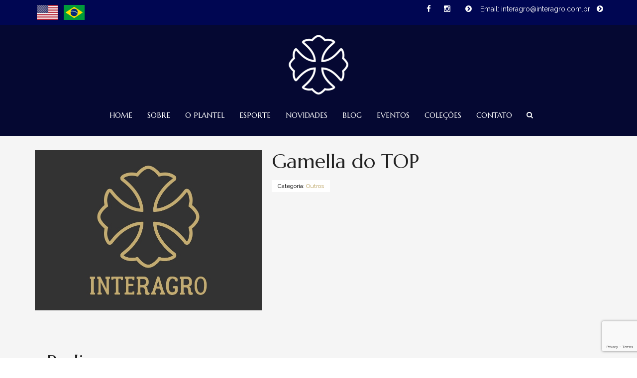

--- FILE ---
content_type: text/html; charset=UTF-8
request_url: https://interagro.com.br/haras/gamella/
body_size: 15521
content:
<!DOCTYPE html>
<!--[if lt IE 7]>      <html class="no-js lt-ie9 lt-ie8 lt-ie7" lang="pt-BR" id="html"> <![endif]-->
<!--[if IE 7]>         <html class="no-js lt-ie9 lt-ie8" lang="pt-BR" id="html"> <![endif]-->
<!--[if IE 8]>         <html class="no-js lt-ie9" lang="pt-BR" id="html"> <![endif]-->
<!--[if gt IE 8]><!--> <html class="no-js" lang="pt-BR" id="html"> <!--<![endif]-->
<head>
<meta charset="utf-8">
<meta name="viewport" content="width=device-width, initial-scale=1.0">
<meta http-equiv="X-UA-Compatible" content="IE=edge">
<title>Gamella do TOP | Interagro Lusitanos</title>
<link rel="shortcut icon" type="image/x-icon" href="https://wpbucket-interagro-producao-br.s3.amazonaws.com/uploads/2016/06/cropped-Interagro_logo-completo-2-32x32.png" />
<link rel="alternate" type="application/rss+xml" title="Interagro Lusitanos Feed" href="https://interagro.com.br/feed/">
<title>Gamella do TOP &#8211; Interagro Lusitanos</title>
<meta name='robots' content='max-image-preview:large' />
	<style>img:is([sizes="auto" i], [sizes^="auto," i]) { contain-intrinsic-size: 3000px 1500px }</style>
	<link rel='dns-prefetch' href='//www.googletagmanager.com' />
<link rel='dns-prefetch' href='//fonts.googleapis.com' />
<link rel='dns-prefetch' href='//wpbucket-interagro-producao-br.s3.amazonaws.com' />
<link rel='preconnect' href='https://fonts.gstatic.com' crossorigin />
<link rel="alternate" type="text/calendar" title="Interagro Lusitanos &raquo; do iCal Feed" href="https://interagro.com.br/eventos/?ical=1" />
<script type="text/javascript">
/* <![CDATA[ */
window._wpemojiSettings = {"baseUrl":"https:\/\/s.w.org\/images\/core\/emoji\/16.0.1\/72x72\/","ext":".png","svgUrl":"https:\/\/s.w.org\/images\/core\/emoji\/16.0.1\/svg\/","svgExt":".svg","source":{"concatemoji":"https:\/\/interagro.com.br\/wp-includes\/js\/wp-emoji-release.min.js?ver=952f5fad1f2dd5c7431af4946d2e835d"}};
/*! This file is auto-generated */
!function(s,n){var o,i,e;function c(e){try{var t={supportTests:e,timestamp:(new Date).valueOf()};sessionStorage.setItem(o,JSON.stringify(t))}catch(e){}}function p(e,t,n){e.clearRect(0,0,e.canvas.width,e.canvas.height),e.fillText(t,0,0);var t=new Uint32Array(e.getImageData(0,0,e.canvas.width,e.canvas.height).data),a=(e.clearRect(0,0,e.canvas.width,e.canvas.height),e.fillText(n,0,0),new Uint32Array(e.getImageData(0,0,e.canvas.width,e.canvas.height).data));return t.every(function(e,t){return e===a[t]})}function u(e,t){e.clearRect(0,0,e.canvas.width,e.canvas.height),e.fillText(t,0,0);for(var n=e.getImageData(16,16,1,1),a=0;a<n.data.length;a++)if(0!==n.data[a])return!1;return!0}function f(e,t,n,a){switch(t){case"flag":return n(e,"\ud83c\udff3\ufe0f\u200d\u26a7\ufe0f","\ud83c\udff3\ufe0f\u200b\u26a7\ufe0f")?!1:!n(e,"\ud83c\udde8\ud83c\uddf6","\ud83c\udde8\u200b\ud83c\uddf6")&&!n(e,"\ud83c\udff4\udb40\udc67\udb40\udc62\udb40\udc65\udb40\udc6e\udb40\udc67\udb40\udc7f","\ud83c\udff4\u200b\udb40\udc67\u200b\udb40\udc62\u200b\udb40\udc65\u200b\udb40\udc6e\u200b\udb40\udc67\u200b\udb40\udc7f");case"emoji":return!a(e,"\ud83e\udedf")}return!1}function g(e,t,n,a){var r="undefined"!=typeof WorkerGlobalScope&&self instanceof WorkerGlobalScope?new OffscreenCanvas(300,150):s.createElement("canvas"),o=r.getContext("2d",{willReadFrequently:!0}),i=(o.textBaseline="top",o.font="600 32px Arial",{});return e.forEach(function(e){i[e]=t(o,e,n,a)}),i}function t(e){var t=s.createElement("script");t.src=e,t.defer=!0,s.head.appendChild(t)}"undefined"!=typeof Promise&&(o="wpEmojiSettingsSupports",i=["flag","emoji"],n.supports={everything:!0,everythingExceptFlag:!0},e=new Promise(function(e){s.addEventListener("DOMContentLoaded",e,{once:!0})}),new Promise(function(t){var n=function(){try{var e=JSON.parse(sessionStorage.getItem(o));if("object"==typeof e&&"number"==typeof e.timestamp&&(new Date).valueOf()<e.timestamp+604800&&"object"==typeof e.supportTests)return e.supportTests}catch(e){}return null}();if(!n){if("undefined"!=typeof Worker&&"undefined"!=typeof OffscreenCanvas&&"undefined"!=typeof URL&&URL.createObjectURL&&"undefined"!=typeof Blob)try{var e="postMessage("+g.toString()+"("+[JSON.stringify(i),f.toString(),p.toString(),u.toString()].join(",")+"));",a=new Blob([e],{type:"text/javascript"}),r=new Worker(URL.createObjectURL(a),{name:"wpTestEmojiSupports"});return void(r.onmessage=function(e){c(n=e.data),r.terminate(),t(n)})}catch(e){}c(n=g(i,f,p,u))}t(n)}).then(function(e){for(var t in e)n.supports[t]=e[t],n.supports.everything=n.supports.everything&&n.supports[t],"flag"!==t&&(n.supports.everythingExceptFlag=n.supports.everythingExceptFlag&&n.supports[t]);n.supports.everythingExceptFlag=n.supports.everythingExceptFlag&&!n.supports.flag,n.DOMReady=!1,n.readyCallback=function(){n.DOMReady=!0}}).then(function(){return e}).then(function(){var e;n.supports.everything||(n.readyCallback(),(e=n.source||{}).concatemoji?t(e.concatemoji):e.wpemoji&&e.twemoji&&(t(e.twemoji),t(e.wpemoji)))}))}((window,document),window._wpemojiSettings);
/* ]]> */
</script>
<style id='wp-emoji-styles-inline-css' type='text/css'>

	img.wp-smiley, img.emoji {
		display: inline !important;
		border: none !important;
		box-shadow: none !important;
		height: 1em !important;
		width: 1em !important;
		margin: 0 0.07em !important;
		vertical-align: -0.1em !important;
		background: none !important;
		padding: 0 !important;
	}
</style>
<link rel='stylesheet' id='wp-block-library-css' href='https://interagro.com.br/wp-includes/css/dist/block-library/style.min.css?ver=952f5fad1f2dd5c7431af4946d2e835d' type='text/css' media='all' />
<style id='classic-theme-styles-inline-css' type='text/css'>
/*! This file is auto-generated */
.wp-block-button__link{color:#fff;background-color:#32373c;border-radius:9999px;box-shadow:none;text-decoration:none;padding:calc(.667em + 2px) calc(1.333em + 2px);font-size:1.125em}.wp-block-file__button{background:#32373c;color:#fff;text-decoration:none}
</style>
<style id='global-styles-inline-css' type='text/css'>
:root{--wp--preset--aspect-ratio--square: 1;--wp--preset--aspect-ratio--4-3: 4/3;--wp--preset--aspect-ratio--3-4: 3/4;--wp--preset--aspect-ratio--3-2: 3/2;--wp--preset--aspect-ratio--2-3: 2/3;--wp--preset--aspect-ratio--16-9: 16/9;--wp--preset--aspect-ratio--9-16: 9/16;--wp--preset--color--black: #000000;--wp--preset--color--cyan-bluish-gray: #abb8c3;--wp--preset--color--white: #ffffff;--wp--preset--color--pale-pink: #f78da7;--wp--preset--color--vivid-red: #cf2e2e;--wp--preset--color--luminous-vivid-orange: #ff6900;--wp--preset--color--luminous-vivid-amber: #fcb900;--wp--preset--color--light-green-cyan: #7bdcb5;--wp--preset--color--vivid-green-cyan: #00d084;--wp--preset--color--pale-cyan-blue: #8ed1fc;--wp--preset--color--vivid-cyan-blue: #0693e3;--wp--preset--color--vivid-purple: #9b51e0;--wp--preset--gradient--vivid-cyan-blue-to-vivid-purple: linear-gradient(135deg,rgba(6,147,227,1) 0%,rgb(155,81,224) 100%);--wp--preset--gradient--light-green-cyan-to-vivid-green-cyan: linear-gradient(135deg,rgb(122,220,180) 0%,rgb(0,208,130) 100%);--wp--preset--gradient--luminous-vivid-amber-to-luminous-vivid-orange: linear-gradient(135deg,rgba(252,185,0,1) 0%,rgba(255,105,0,1) 100%);--wp--preset--gradient--luminous-vivid-orange-to-vivid-red: linear-gradient(135deg,rgba(255,105,0,1) 0%,rgb(207,46,46) 100%);--wp--preset--gradient--very-light-gray-to-cyan-bluish-gray: linear-gradient(135deg,rgb(238,238,238) 0%,rgb(169,184,195) 100%);--wp--preset--gradient--cool-to-warm-spectrum: linear-gradient(135deg,rgb(74,234,220) 0%,rgb(151,120,209) 20%,rgb(207,42,186) 40%,rgb(238,44,130) 60%,rgb(251,105,98) 80%,rgb(254,248,76) 100%);--wp--preset--gradient--blush-light-purple: linear-gradient(135deg,rgb(255,206,236) 0%,rgb(152,150,240) 100%);--wp--preset--gradient--blush-bordeaux: linear-gradient(135deg,rgb(254,205,165) 0%,rgb(254,45,45) 50%,rgb(107,0,62) 100%);--wp--preset--gradient--luminous-dusk: linear-gradient(135deg,rgb(255,203,112) 0%,rgb(199,81,192) 50%,rgb(65,88,208) 100%);--wp--preset--gradient--pale-ocean: linear-gradient(135deg,rgb(255,245,203) 0%,rgb(182,227,212) 50%,rgb(51,167,181) 100%);--wp--preset--gradient--electric-grass: linear-gradient(135deg,rgb(202,248,128) 0%,rgb(113,206,126) 100%);--wp--preset--gradient--midnight: linear-gradient(135deg,rgb(2,3,129) 0%,rgb(40,116,252) 100%);--wp--preset--font-size--small: 13px;--wp--preset--font-size--medium: 20px;--wp--preset--font-size--large: 36px;--wp--preset--font-size--x-large: 42px;--wp--preset--spacing--20: 0.44rem;--wp--preset--spacing--30: 0.67rem;--wp--preset--spacing--40: 1rem;--wp--preset--spacing--50: 1.5rem;--wp--preset--spacing--60: 2.25rem;--wp--preset--spacing--70: 3.38rem;--wp--preset--spacing--80: 5.06rem;--wp--preset--shadow--natural: 6px 6px 9px rgba(0, 0, 0, 0.2);--wp--preset--shadow--deep: 12px 12px 50px rgba(0, 0, 0, 0.4);--wp--preset--shadow--sharp: 6px 6px 0px rgba(0, 0, 0, 0.2);--wp--preset--shadow--outlined: 6px 6px 0px -3px rgba(255, 255, 255, 1), 6px 6px rgba(0, 0, 0, 1);--wp--preset--shadow--crisp: 6px 6px 0px rgba(0, 0, 0, 1);}:where(.is-layout-flex){gap: 0.5em;}:where(.is-layout-grid){gap: 0.5em;}body .is-layout-flex{display: flex;}.is-layout-flex{flex-wrap: wrap;align-items: center;}.is-layout-flex > :is(*, div){margin: 0;}body .is-layout-grid{display: grid;}.is-layout-grid > :is(*, div){margin: 0;}:where(.wp-block-columns.is-layout-flex){gap: 2em;}:where(.wp-block-columns.is-layout-grid){gap: 2em;}:where(.wp-block-post-template.is-layout-flex){gap: 1.25em;}:where(.wp-block-post-template.is-layout-grid){gap: 1.25em;}.has-black-color{color: var(--wp--preset--color--black) !important;}.has-cyan-bluish-gray-color{color: var(--wp--preset--color--cyan-bluish-gray) !important;}.has-white-color{color: var(--wp--preset--color--white) !important;}.has-pale-pink-color{color: var(--wp--preset--color--pale-pink) !important;}.has-vivid-red-color{color: var(--wp--preset--color--vivid-red) !important;}.has-luminous-vivid-orange-color{color: var(--wp--preset--color--luminous-vivid-orange) !important;}.has-luminous-vivid-amber-color{color: var(--wp--preset--color--luminous-vivid-amber) !important;}.has-light-green-cyan-color{color: var(--wp--preset--color--light-green-cyan) !important;}.has-vivid-green-cyan-color{color: var(--wp--preset--color--vivid-green-cyan) !important;}.has-pale-cyan-blue-color{color: var(--wp--preset--color--pale-cyan-blue) !important;}.has-vivid-cyan-blue-color{color: var(--wp--preset--color--vivid-cyan-blue) !important;}.has-vivid-purple-color{color: var(--wp--preset--color--vivid-purple) !important;}.has-black-background-color{background-color: var(--wp--preset--color--black) !important;}.has-cyan-bluish-gray-background-color{background-color: var(--wp--preset--color--cyan-bluish-gray) !important;}.has-white-background-color{background-color: var(--wp--preset--color--white) !important;}.has-pale-pink-background-color{background-color: var(--wp--preset--color--pale-pink) !important;}.has-vivid-red-background-color{background-color: var(--wp--preset--color--vivid-red) !important;}.has-luminous-vivid-orange-background-color{background-color: var(--wp--preset--color--luminous-vivid-orange) !important;}.has-luminous-vivid-amber-background-color{background-color: var(--wp--preset--color--luminous-vivid-amber) !important;}.has-light-green-cyan-background-color{background-color: var(--wp--preset--color--light-green-cyan) !important;}.has-vivid-green-cyan-background-color{background-color: var(--wp--preset--color--vivid-green-cyan) !important;}.has-pale-cyan-blue-background-color{background-color: var(--wp--preset--color--pale-cyan-blue) !important;}.has-vivid-cyan-blue-background-color{background-color: var(--wp--preset--color--vivid-cyan-blue) !important;}.has-vivid-purple-background-color{background-color: var(--wp--preset--color--vivid-purple) !important;}.has-black-border-color{border-color: var(--wp--preset--color--black) !important;}.has-cyan-bluish-gray-border-color{border-color: var(--wp--preset--color--cyan-bluish-gray) !important;}.has-white-border-color{border-color: var(--wp--preset--color--white) !important;}.has-pale-pink-border-color{border-color: var(--wp--preset--color--pale-pink) !important;}.has-vivid-red-border-color{border-color: var(--wp--preset--color--vivid-red) !important;}.has-luminous-vivid-orange-border-color{border-color: var(--wp--preset--color--luminous-vivid-orange) !important;}.has-luminous-vivid-amber-border-color{border-color: var(--wp--preset--color--luminous-vivid-amber) !important;}.has-light-green-cyan-border-color{border-color: var(--wp--preset--color--light-green-cyan) !important;}.has-vivid-green-cyan-border-color{border-color: var(--wp--preset--color--vivid-green-cyan) !important;}.has-pale-cyan-blue-border-color{border-color: var(--wp--preset--color--pale-cyan-blue) !important;}.has-vivid-cyan-blue-border-color{border-color: var(--wp--preset--color--vivid-cyan-blue) !important;}.has-vivid-purple-border-color{border-color: var(--wp--preset--color--vivid-purple) !important;}.has-vivid-cyan-blue-to-vivid-purple-gradient-background{background: var(--wp--preset--gradient--vivid-cyan-blue-to-vivid-purple) !important;}.has-light-green-cyan-to-vivid-green-cyan-gradient-background{background: var(--wp--preset--gradient--light-green-cyan-to-vivid-green-cyan) !important;}.has-luminous-vivid-amber-to-luminous-vivid-orange-gradient-background{background: var(--wp--preset--gradient--luminous-vivid-amber-to-luminous-vivid-orange) !important;}.has-luminous-vivid-orange-to-vivid-red-gradient-background{background: var(--wp--preset--gradient--luminous-vivid-orange-to-vivid-red) !important;}.has-very-light-gray-to-cyan-bluish-gray-gradient-background{background: var(--wp--preset--gradient--very-light-gray-to-cyan-bluish-gray) !important;}.has-cool-to-warm-spectrum-gradient-background{background: var(--wp--preset--gradient--cool-to-warm-spectrum) !important;}.has-blush-light-purple-gradient-background{background: var(--wp--preset--gradient--blush-light-purple) !important;}.has-blush-bordeaux-gradient-background{background: var(--wp--preset--gradient--blush-bordeaux) !important;}.has-luminous-dusk-gradient-background{background: var(--wp--preset--gradient--luminous-dusk) !important;}.has-pale-ocean-gradient-background{background: var(--wp--preset--gradient--pale-ocean) !important;}.has-electric-grass-gradient-background{background: var(--wp--preset--gradient--electric-grass) !important;}.has-midnight-gradient-background{background: var(--wp--preset--gradient--midnight) !important;}.has-small-font-size{font-size: var(--wp--preset--font-size--small) !important;}.has-medium-font-size{font-size: var(--wp--preset--font-size--medium) !important;}.has-large-font-size{font-size: var(--wp--preset--font-size--large) !important;}.has-x-large-font-size{font-size: var(--wp--preset--font-size--x-large) !important;}
:where(.wp-block-post-template.is-layout-flex){gap: 1.25em;}:where(.wp-block-post-template.is-layout-grid){gap: 1.25em;}
:where(.wp-block-columns.is-layout-flex){gap: 2em;}:where(.wp-block-columns.is-layout-grid){gap: 2em;}
:root :where(.wp-block-pullquote){font-size: 1.5em;line-height: 1.6;}
</style>
<link rel='stylesheet' id='contact-form-7-css' href='https://interagro.com.br/wp-content/plugins/contact-form-7/includes/css/styles.css?ver=6.1.3' type='text/css' media='all' />
<link rel='stylesheet' id='woocommerce_category_style-css' href='https://interagro.com.br/wp-content/plugins/woocommerce-category-widget/css/style.css?ver=952f5fad1f2dd5c7431af4946d2e835d' type='text/css' media='all' />
<style id='woocommerce-inline-inline-css' type='text/css'>
.woocommerce form .form-row .required { visibility: visible; }
</style>
<link rel='stylesheet' id='brands-styles-css' href='https://interagro.com.br/wp-content/plugins/woocommerce/assets/css/brands.css?ver=10.3.4' type='text/css' media='all' />
<link rel='stylesheet' id='horseclub_woocommerce-css' href='https://interagro.com.br/wp-content/themes/horseclub/assets/css/horseclub_woocommerce.css?ver=952f5fad1f2dd5c7431af4946d2e835d' type='text/css' media='all' />
<link rel='stylesheet' id='arve-css' href='https://interagro.com.br/wp-content/plugins/advanced-responsive-video-embedder/build/main.css?ver=10.7.1' type='text/css' media='all' />
<link rel='stylesheet' id='sp_wcgs-fontello-fontende-icons-css' href='https://interagro.com.br/wp-content/plugins/gallery-slider-for-woocommerce/public/css/fontello.min.css?ver=3.1.1' type='text/css' media='all' />
<link rel='stylesheet' id='wcgs-swiper-css' href='https://interagro.com.br/wp-content/plugins/gallery-slider-for-woocommerce/public/css/swiper.min.css?ver=3.1.1' type='text/css' media='all' />
<link rel='stylesheet' id='wcgs-fancybox-css' href='https://interagro.com.br/wp-content/plugins/gallery-slider-for-woocommerce/public/css/fancybox.min.css?ver=3.1.1' type='text/css' media='all' />
<link rel='stylesheet' id='gallery-slider-for-woocommerce-css' href='https://interagro.com.br/wp-content/plugins/gallery-slider-for-woocommerce/public/css/woo-gallery-slider-public.min.css?ver=3.1.1' type='text/css' media='all' />
<style id='gallery-slider-for-woocommerce-inline-css' type='text/css'>
@media screen and (min-width:992px ){#wpgs-gallery.wcgs-woocommerce-product-gallery {max-width: 100%;}#wpgs-gallery.wcgs-woocommerce-product-gallery:has( + .summary ) {max-width: 50%;} #wpgs-gallery.wcgs-woocommerce-product-gallery+.summary { max-width: calc(50% - 50px); } }#wpgs-gallery .wcgs-thumb.spswiper-slide-thumb-active.wcgs-thumb img {border: 1px solid #5EABC1;}#wpgs-gallery .wcgs-thumb.spswiper-slide:hover img,#wpgs-gallery .wcgs-thumb.spswiper-slide-thumb-active.wcgs-thumb:hover img {border-color: #5EABC1;}#wpgs-gallery .wcgs-thumb.spswiper-slide img {border: 1px solid #dddddd;border-radius: 0px;}#wpgs-gallery .wcgs-video-icon:after {content: "\e823";}#wpgs-gallery .gallery-navigation-carousel-wrapper {-ms-flex-order: 2 !important;order: 2 !important;margin-top: 6px;;}.rtl #wpgs-gallery.wcgs-vertical-right .gallery-navigation-carousel-wrapper {margin-right: 6px;margin-left: 0;}#wpgs-gallery .wcgs-carousel .wcgs-spswiper-arrow {font-size: 16px;}#wpgs-gallery .wcgs-carousel .wcgs-spswiper-arrow:before,#wpgs-gallery .wcgs-carousel .wcgs-spswiper-arrow:before {font-size: 16px;color: #fff;line-height: unset;}#wpgs-gallery.wcgs-woocommerce-product-gallery .wcgs-carousel .wcgs-slider-image {border-radius: 0px;}#wpgs-gallery .wcgs-carousel .wcgs-spswiper-arrow,#wpgs-gallery .wcgs-carousel .wcgs-spswiper-arrow{background-color: rgba(0, 0, 0, .5);border-radius: 0px;}#wpgs-gallery .wcgs-carousel .wcgs-spswiper-arrow:hover, #wpgs-gallery .wcgs-carousel .wcgs-spswiper-arrow:hover {background-color: rgba(0, 0, 0, .85);}#wpgs-gallery .wcgs-carousel .wcgs-spswiper-arrow:hover::before, #wpgs-gallery .wcgs-carousel .wcgs-spswiper-arrow:hover::before{ color: #fff;}#wpgs-gallery .spswiper-pagination .spswiper-pagination-bullet {background-color: rgba(115, 119, 121, 0.5);}#wpgs-gallery .spswiper-pagination .spswiper-pagination-bullet.spswiper-pagination-bullet-active {background-color: rgba(115, 119, 121, 0.8);}#wpgs-gallery .wcgs-lightbox .sp_wgs-lightbox {color: #fff;background-color: rgba(0, 0, 0, 0.5);font-size: px;}#wpgs-gallery .wcgs-lightbox .sp_wgs-lightbox:hover {color: #fff;background-color: rgba(0, 0, 0, 0.8);}#wpgs-gallery .gallery-navigation-carousel.vertical .wcgs-spswiper-button-next.wcgs-spswiper-arrow::before,#wpgs-gallery .gallery-navigation-carousel .wcgs-spswiper-button-prev.wcgs-spswiper-arrow::before {content: "\e814";}#wpgs-gallery .gallery-navigation-carousel.vertical .wcgs-spswiper-button-prev.wcgs-spswiper-arrow::before,#wpgs-gallery .gallery-navigation-carousel .wcgs-spswiper-button-next.wcgs-spswiper-arrow::before {content: "\e801";}#wpgs-gallery .gallery-navigation-carousel .wcgs-spswiper-arrow {background-color: rgba(0, 0, 0, 0.5);}#wpgs-gallery .gallery-navigation-carousel .wcgs-spswiper-arrow:before{font-size: 12px;color: #fff;}#wpgs-gallery .gallery-navigation-carousel .wcgs-spswiper-arrow:hover {background-color: rgba(0, 0, 0, 0.8);}#wpgs-gallery .wcgs-carousel .wcgs-spswiper-button-prev.wcgs-spswiper-arrow::before {content: "\e814";}#wpgs-gallery .wcgs-carousel .wcgs-spswiper-button-next.wcgs-spswiper-arrow::before {content: "\e801";}#wpgs-gallery .gallery-navigation-carousel .wcgs-spswiper-arrow:hover::before{color: #fff;}#wpgs-gallery {margin-bottom: 30px;max-width: 50%;}.wcgs-fancybox-wrapper .fancybox__caption {color: #0a0a0a;font-size: 14px;}.fancybox-bg {background: #1e1e1e !important;}
</style>
<link rel='stylesheet' id='sp_wcgs-fontello-icons-css' href='https://interagro.com.br/wp-content/plugins/gallery-slider-for-woocommerce/admin/css/fontello.min.css?ver=3.1.1' type='text/css' media='all' />
<link rel='stylesheet' id='tmm-css' href='https://interagro.com.br/wp-content/plugins/team-members/inc/css/tmm_style.css?ver=952f5fad1f2dd5c7431af4946d2e835d' type='text/css' media='all' />
<link rel='stylesheet' id='horseclub_bootstrap-css' href='https://interagro.com.br/wp-content/themes/horseclub/assets/css/bootstrap.css' type='text/css' media='all' />
<link rel='stylesheet' id='horseclub_theme-css' href='https://interagro.com.br/wp-content/themes/horseclub/assets/css/horseclub.css?ver=1.0' type='text/css' media='all' />
<link rel='stylesheet' id='horseclub_skins-css' href='https://interagro.com.br/wp-content/themes/horseclub/assets/css/skins/gold.css' type='text/css' media='all' />
<link rel="preload" as="style" href="https://fonts.googleapis.com/css?family=Lato:400%7CMarcellus:400%7CRaleway:400&#038;subset=latin&#038;display=swap&#038;ver=1765688129" /><link rel="stylesheet" href="https://fonts.googleapis.com/css?family=Lato:400%7CMarcellus:400%7CRaleway:400&#038;subset=latin&#038;display=swap&#038;ver=1765688129" media="print" onload="this.media='all'"><noscript><link rel="stylesheet" href="https://fonts.googleapis.com/css?family=Lato:400%7CMarcellus:400%7CRaleway:400&#038;subset=latin&#038;display=swap&#038;ver=1765688129" /></noscript><script type="text/javascript" src="https://interagro.com.br/wp-includes/js/jquery/jquery.min.js?ver=3.7.1" id="jquery-core-js"></script>
<script type="text/javascript" src="https://interagro.com.br/wp-includes/js/jquery/jquery-migrate.min.js?ver=3.4.1" id="jquery-migrate-js"></script>
<script type="text/javascript" id="wc-single-product-js-extra">
/* <![CDATA[ */
var wc_single_product_params = {"i18n_required_rating_text":"Selecione uma classifica\u00e7\u00e3o","i18n_rating_options":["1 de 5 estrelas","2 de 5 estrelas","3 de 5 estrelas","4 de 5 estrelas","5 de 5 estrelas"],"i18n_product_gallery_trigger_text":"Ver galeria de imagens em tela cheia","review_rating_required":"no","flexslider":{"rtl":false,"animation":"slide","smoothHeight":true,"directionNav":false,"controlNav":"thumbnails","slideshow":false,"animationSpeed":500,"animationLoop":false,"allowOneSlide":false},"zoom_enabled":"","zoom_options":[],"photoswipe_enabled":"","photoswipe_options":{"shareEl":false,"closeOnScroll":false,"history":false,"hideAnimationDuration":0,"showAnimationDuration":0},"flexslider_enabled":""};
/* ]]> */
</script>
<script type="text/javascript" src="https://interagro.com.br/wp-content/plugins/woocommerce/assets/js/frontend/single-product.min.js?ver=10.3.4" id="wc-single-product-js" defer="defer" data-wp-strategy="defer"></script>
<script type="text/javascript" src="https://interagro.com.br/wp-content/plugins/woocommerce/assets/js/jquery-blockui/jquery.blockUI.min.js?ver=2.7.0-wc.10.3.4" id="wc-jquery-blockui-js" defer="defer" data-wp-strategy="defer"></script>
<script type="text/javascript" src="https://interagro.com.br/wp-content/plugins/woocommerce/assets/js/js-cookie/js.cookie.min.js?ver=2.1.4-wc.10.3.4" id="wc-js-cookie-js" defer="defer" data-wp-strategy="defer"></script>
<script type="text/javascript" id="woocommerce-js-extra">
/* <![CDATA[ */
var woocommerce_params = {"ajax_url":"\/wp-admin\/admin-ajax.php","wc_ajax_url":"\/?wc-ajax=%%endpoint%%","i18n_password_show":"Mostrar senha","i18n_password_hide":"Ocultar senha"};
/* ]]> */
</script>
<script type="text/javascript" src="https://interagro.com.br/wp-content/plugins/woocommerce/assets/js/frontend/woocommerce.min.js?ver=10.3.4" id="woocommerce-js" defer="defer" data-wp-strategy="defer"></script>

<!-- Snippet da etiqueta do Google (gtag.js) adicionado pelo Site Kit -->
<!-- Snippet do Google Análises adicionado pelo Site Kit -->
<script type="text/javascript" src="https://www.googletagmanager.com/gtag/js?id=GT-WB7X4BZQ" id="google_gtagjs-js" async></script>
<script type="text/javascript" id="google_gtagjs-js-after">
/* <![CDATA[ */
window.dataLayer = window.dataLayer || [];function gtag(){dataLayer.push(arguments);}
gtag("set","linker",{"domains":["interagro.com.br"]});
gtag("js", new Date());
gtag("set", "developer_id.dZTNiMT", true);
gtag("config", "GT-WB7X4BZQ");
/* ]]> */
</script>
<script type="text/javascript" src="https://interagro.com.br/wp-content/themes/horseclub/assets/js/vendor/modernizr-2.6.2.min.js" id="horseclub_modernizr-js"></script>
<link rel="https://api.w.org/" href="https://interagro.com.br/wp-json/" /><link rel="alternate" title="JSON" type="application/json" href="https://interagro.com.br/wp-json/wp/v2/product/12476" /><link rel="EditURI" type="application/rsd+xml" title="RSD" href="https://interagro.com.br/xmlrpc.php?rsd" />

<link rel="canonical" href="https://interagro.com.br/haras/gamella/" />
<link rel='shortlink' href='https://interagro.com.br/?p=12476' />
<link rel="alternate" title="oEmbed (JSON)" type="application/json+oembed" href="https://interagro.com.br/wp-json/oembed/1.0/embed?url=https%3A%2F%2Finteragro.com.br%2Fharas%2Fgamella%2F" />
<link rel="alternate" title="oEmbed (XML)" type="text/xml+oembed" href="https://interagro.com.br/wp-json/oembed/1.0/embed?url=https%3A%2F%2Finteragro.com.br%2Fharas%2Fgamella%2F&#038;format=xml" />
<meta name="generator" content="Redux 4.5.8" /><meta name="generator" content="Site Kit by Google 1.164.0" /><meta name="et-api-version" content="v1"><meta name="et-api-origin" content="https://interagro.com.br"><link rel="https://theeventscalendar.com/" href="https://interagro.com.br/wp-json/tribe/tickets/v1/" /><meta name="tec-api-version" content="v1"><meta name="tec-api-origin" content="https://interagro.com.br"><link rel="alternate" href="https://interagro.com.br/wp-json/tribe/events/v1/" /><meta property="og:title" content="Gamella do TOP" />
<meta property="og:type" content="article" />
<meta property="og:image" content="" />
<meta property="og:url" content="https://interagro.com.br/haras/gamella/" />
<meta property="og:description" content="" />
<meta property="og:site_name" content="Interagro Lusitanos" />

<style type="text/css">#logo {margin-top:10px;}.topclass.topclass-shrink #logo #uplogo img {margin-top:12px;}#logo {padding-bottom:0px;}#logo {margin-left:0px;}.normal.light .topclass{background:rgba(0, 6, 82, 0.25) !important;}#logo {margin-right:0px;}.topclass{background-color:#050832!important;}.normal .topclass.topclass-shrink {background:rgba(0, 6, 82, 1) !important;}.topbarmenu ul li.menu_icon a i {font-size:15px;}#nav-main, .search_menu, .shop_icon, .popup_menuo {margin-top:0px;}#nav-main ul.sf-menu li.current_page_item>a {color:#D1A734 !important;}.topclass-shrink #nav-main ul.sf-menu a {color: !important;}.topclass.topclass-shrink #nav-main, .topclass.topclass-shrink .shop_icon, .topclass.topclass-shrink .search_menu, .topclass.topclass-shrink .popup_menuo {margin-top:0px;}.top-bar-section {background:#000652;}.topbarmenu ul li {margin-right:10px;}ul.sf-dropdown-menu{margin-top:0px !important;}.spinner,.spinner.sp_2>div,.cube1,.cube2,.spinner.sp_4>div{background-color:#222222;}.topbarmenu ul li {font-family:Marcellus;}.footercopy{background:#050832!important;}.mobileclass {background:#FFFFFF    ;}.search_menu i,.shop_icon a, .search_menu i {color:#FFFFFF !important;}.nav-trigger-case .up-menu-icon i {color:#FFFFFF !important;}#toggle-menu span {background:#FFFFFF !important;} @media (max-width: 1025px) {#logo .up-logo {display: none;} #logo .retina-logo {display: block;}}.woocommerce-product-gallery--without-images {
        margin: 0 20px 0 0 !important;
}
h3,.text.space{letter-spacing: 2px;}

#header[role="banner"], #footer[role="contentinfo"] {
    visibility:hidden;
    overflow:hidden;
    height:0;
    width:0;
}				


.wpb_video_widget.vc_video-aspect-ratio-169 .wpb_video_wrapper {
    padding-top:0;
}				

#content {
    min-height:700px;
}				

.tribe-events .tribe-events-calendar-month__multiday-event--width-2 .tribe-events-calendar-month__multiday-event-bar {
    width:100%;
}

p.tribe-events-back a {
    background:transparent !important;
}</style>	<noscript><style>.woocommerce-product-gallery{ opacity: 1 !important; }</style></noscript>
	
<!-- Meta Pixel Code -->
<script type='text/javascript'>
!function(f,b,e,v,n,t,s){if(f.fbq)return;n=f.fbq=function(){n.callMethod?
n.callMethod.apply(n,arguments):n.queue.push(arguments)};if(!f._fbq)f._fbq=n;
n.push=n;n.loaded=!0;n.version='2.0';n.queue=[];t=b.createElement(e);t.async=!0;
t.src=v;s=b.getElementsByTagName(e)[0];s.parentNode.insertBefore(t,s)}(window,
document,'script','https://connect.facebook.net/en_US/fbevents.js');
</script>
<!-- End Meta Pixel Code -->
<script type='text/javascript'>var url = window.location.origin + '?ob=open-bridge';
            fbq('set', 'openbridge', '2975291736063601', url);
fbq('init', '2975291736063601', {}, {
    "agent": "wordpress-6.8.3-4.1.5"
})</script><script type='text/javascript'>
    fbq('track', 'PageView', []);
  </script><meta name="generator" content="Powered by WPBakery Page Builder - drag and drop page builder for WordPress."/>
		<style type="text/css" id="wp-custom-css">
			.nav-search_form .search-nav_x {
	background-size:100%;
}		</style>
		<style id="horseclub_usefulpi-dynamic-css" title="dynamic-css" class="redux-options-output">header #logo a.brand,.logofont{font-family:Lato;line-height:40px;font-weight:400;font-style:normal;font-size:32px;}h1{font-family:Marcellus;line-height:50px;font-weight:400;font-style:normal;color:#222222;font-size:40px;}h2{font-family:Marcellus;line-height:43px;font-weight:400;font-style:normal;color:#222222;font-size:35px;}h3{font-family:Marcellus;line-height:30px;font-weight:400;font-style:normal;color:#222222;font-size:20px;}h4{font-family:Marcellus;line-height:25px;font-weight:400;font-style:normal;color:#222222;font-size:20px;}h5{font-family:Marcellus;line-height:24px;font-weight:400;font-style:normal;color:#222222;font-size:17px;}h6{font-family:Marcellus;line-height:20px;font-weight:400;font-style:normal;font-size:15px;}body{font-family:Raleway;line-height:24px;font-weight:400;font-style:normal;color:#5f6263;font-size:14px;}#nav-main ul.sf-menu a{font-family:Marcellus;font-weight:400;font-style:normal;color:#ffffff;font-size:15px;}.nav-inner .up-mobnav, .up-mobile-nav .nav-inner li a,.nav-trigger-case{font-family:Marcellus;line-height:20px;font-weight:400;font-style:normal;font-size:16px;}</style><noscript><style> .wpb_animate_when_almost_visible { opacity: 1; }</style></noscript></head>
<body class="wp-singular product-template-default single single-product postid-12476 wp-theme-horseclub theme-horseclub woocommerce woocommerce-page woocommerce-no-js tribe-no-js tec-no-tickets-on-recurring tec-no-rsvp-on-recurring wide  gamella wpb-js-composer js-comp-ver-6.13.0 vc_responsive tribe-theme-horseclub wcgs-gallery-slider">
<div id="wrapper" class="container">
 
   
 
 <!-- Search Nav Form -->
  <div class="nav-search_form"> <button class="search-nav_x  search-nav-close"></button>
 <form role="search" method="get" id="searchform" action="https://interagro.com.br/">
   <div class="animform">
        <input type="text" value="" name="s" id="s"  autocomplete="off" placeholder="buscar..." />
		 <button class="search-button" id="searchsubmit"><i class="fa fa-search"></i></button>				
    </div>
</form>
</div>
 <header class="normal  dark">

    <div class="top-bar-section">
 <div class="container tbs"> 
<div class="col-md-6 top_bar_left"> 
        <a href="http://lusitano-interagro.com"><img class="alignnone wp-image-9368 size-full" src="https://wpbucket-interagro-producao-br.s3.amazonaws.com/uploads/2016/06/Flag_of_the_United_States.svg_-e1466706559821.png" alt="Flag_of_the_United_States.svg" width="50" height="30" /></a> <a href="#"><img class="alignnone wp-image-9369 size-full" src="https://wpbucket-interagro-producao-br.s3.amazonaws.com/uploads/2016/06/images.png" alt="images" width="50" height="30" /></a>    	</div>
<div class="col-md-6 top_bar_right"> 
        <span class="shortcode_icon " ><a href="https://www.facebook.com/Interagro/" style="color:#fff;font-size:15px;"><i class="fa fa-facebook"></i></a></span><span class="shortcode_icon " ><a href="https://www.instagram.com/interagrolusitanos/" style="color:#fff;font-size:15px;"><i class="fa fa-instagram"></i></a></span> <span class="shortcode_icon " ><a href="#" style="color:#fff;font-size:15px;"><i class="fa fa-chevron-circle-right"></i></a></span> <span style="color: #ffffff;">Email: interagro@interagro.com.br</span><span class="shortcode_icon " ><a href="https://www.instagram.com/interagrolusitanos/" style="color:#fff;font-size:15px;"><i class="fa fa-chevron-circle-right"></i></a></span>    	</div>
</div>
</div><!-- Top Bar end -->	
 	

 	 <div id="up_topbar" class="topclass enable_sticky">
 <div class="container">
 <div class="row">
 <div class="col-md-12 topnav-left centar">
 <div class="topbarmenu clearfix">
 <div id="logo" class="logocase">
 <a class="brand logofont" href="https://interagro.com.br/">
  <div id="uplogo">
 <img src="https://wpbucket-interagro-producao-br.s3.amazonaws.com/uploads/2016/06/Interagro_logo-completo-1-120x120.png" alt="Interagro Lusitanos" class="up-logo  custom_sticky  " />

   <img src="https://wpbucket-interagro-producao-br.s3.amazonaws.com/uploads/2016/06/Interagro_logo-150x50.png" class="sticy-logo" alt="Interagro Lusitanos" />   <img src="https://wpbucket-interagro-producao-br.s3.amazonaws.com/uploads/2016/06/Interagro_logo-completo-1-120x120.png" class="retina-logo" alt="Interagro Lusitanos" />  </div>
  </a>                      
 </div> <!-- logo span end -->
 </div>
 </div>
 <!-- topnav left center end -->
 <div class="navcenter">
 	
   
 <div class="search_menu">
   <a href="#ser" class="navsearch-icon">
   <i class="fa fa-search"></i></a>
 </div>
  <div class="topnav-right">
 <div class="topbarmenu clearfix">
 <nav id="nav-main" class="clearfix" role="navigation">
 <div class="menu-menu-container"><ul id="menu-menu" class="sf-menu"><li id="menu-item-6708" class="menu-item menu-item-type-post_type menu-item-object-page menu-item-home menu-item-6708"><a title="Home" href="https://interagro.com.br/">Home</a></li>
<li id="menu-item-6680" class="menu-item menu-item-type-post_type menu-item-object-page menu-item-has-children menu-item-6680 sf-dropdown"><a title="Sobre" href="https://interagro.com.br/sobre/" class="dropdown-toggle" aria-haspopup="false">Sobre</a>
<ul role="menu" class=" sf-dropdown-menu">
	<li id="menu-item-13165" class="menu-item menu-item-type-post_type menu-item-object-post menu-item-13165"><a title="Criação no Brasil" href="https://interagro.com.br/brazil/">Criação no Brasil</a></li>
	<li id="menu-item-13161" class="menu-item menu-item-type-post_type menu-item-object-page menu-item-13161"><a title="Equipe Interagro" href="https://interagro.com.br/team/">Equipe Interagro</a></li>
	<li id="menu-item-13963" class="menu-item menu-item-type-custom menu-item-object-custom menu-item-has-children menu-item-13963 sf-dropdown"><a title="O Lusitano" href="http://#">O Lusitano</a>
	<ul role="menu" class=" sf-dropdown-menu">
		<li id="menu-item-13966" class="menu-item menu-item-type-post_type menu-item-object-page menu-item-13966"><a title="Historia" href="https://interagro.com.br/sobre/">Historia</a></li>
		<li id="menu-item-13971" class="menu-item menu-item-type-post_type menu-item-object-page menu-item-13971"><a title="Linhas de sangue" href="https://interagro.com.br/as-tres-linhas-principais/">Linhas de sangue</a></li>
		<li id="menu-item-13972" class="menu-item menu-item-type-post_type menu-item-object-page menu-item-13972"><a title="Linhagem Interagro" href="https://interagro.com.br/linhagem/">Linhagem Interagro</a></li>
	</ul>
</li>
</ul>
</li>
<li id="menu-item-9382" class="menu-item menu-item-type-custom menu-item-object-custom menu-item-has-children menu-item-9382 sf-dropdown"><a title="O Plantel" href="#" class="dropdown-toggle" aria-haspopup="false">O Plantel</a>
<ul role="menu" class=" sf-dropdown-menu">
	<li id="menu-item-6712" class="menu-item menu-item-type-taxonomy menu-item-object-product_cat menu-item-6712"><a title="Galeria de Garanhões" href="https://interagro.com.br/categoria/galeria-de-garanhoes/">Galeria de Garanhões</a></li>
	<li id="menu-item-6714" class="menu-item menu-item-type-taxonomy menu-item-object-product_cat menu-item-6714"><a title="Matrizes" href="https://interagro.com.br/categoria/matrizes/">Matrizes</a></li>
	<li id="menu-item-6713" class="menu-item menu-item-type-taxonomy menu-item-object-product_cat menu-item-6713"><a title="Galeria de Honra" href="https://interagro.com.br/categoria/galeria-de-honra/">Galeria de Honra</a></li>
	<li id="menu-item-12708" class="menu-item menu-item-type-taxonomy menu-item-object-product_cat menu-item-12708"><a title="Lusitanos à Venda" href="https://interagro.com.br/categoria/lusitanos-a-venda/">Lusitanos à Venda</a></li>
	<li id="menu-item-13153" class="menu-item menu-item-type-custom menu-item-object-custom menu-item-13153"><a title="Coleções" href="https://interagro.com.br/categoria-produto/leiloes/">Coleções</a></li>
	<li id="menu-item-13154" class="menu-item menu-item-type-taxonomy menu-item-object-product_cat menu-item-13154"><a title="Vendidos" href="https://interagro.com.br/categoria/vendidos/">Vendidos</a></li>
	<li id="menu-item-14128" class="menu-item menu-item-type-taxonomy menu-item-object-product_cat menu-item-14128"><a title="ATRELAGEM &amp; LIDA" href="https://interagro.com.br/categoria/atrelagem-lida/">ATRELAGEM &amp; LIDA</a></li>
</ul>
</li>
<li id="menu-item-12710" class="menu-item menu-item-type-custom menu-item-object-custom menu-item-has-children menu-item-12710 sf-dropdown"><a title="Esporte" class="dropdown-toggle" aria-haspopup="false">Esporte</a>
<ul role="menu" class=" sf-dropdown-menu">
	<li id="menu-item-12725" class="menu-item menu-item-type-post_type menu-item-object-page menu-item-12725"><a title="Atrelagem" href="https://interagro.com.br/atrelagem/">Atrelagem</a></li>
	<li id="menu-item-12733" class="menu-item menu-item-type-post_type menu-item-object-page menu-item-12733"><a title="Adestramento" href="https://interagro.com.br/adestramento/">Adestramento</a></li>
	<li id="menu-item-12740" class="menu-item menu-item-type-post_type menu-item-object-page menu-item-12740"><a title="Equitação de Trabalho" href="https://interagro.com.br/equitacao-de-trabalho/">Equitação de Trabalho</a></li>
	<li id="menu-item-12745" class="menu-item menu-item-type-post_type menu-item-object-page menu-item-12745"><a title="Salto" href="https://interagro.com.br/salto/">Salto</a></li>
	<li id="menu-item-12752" class="menu-item menu-item-type-post_type menu-item-object-page menu-item-12752"><a title="Esporte &#038; Terapia" href="https://interagro.com.br/esporte-terapia/">Esporte &#038; Terapia</a></li>
	<li id="menu-item-12757" class="menu-item menu-item-type-post_type menu-item-object-page menu-item-12757"><a title="Citações" href="https://interagro.com.br/citacoes/">Citações</a></li>
</ul>
</li>
<li id="menu-item-6682" class="menu-item menu-item-type-post_type menu-item-object-page menu-item-6682"><a title="Novidades" href="https://interagro.com.br/noticias/">Novidades</a></li>
<li id="menu-item-15649" class="menu-item menu-item-type-custom menu-item-object-custom menu-item-15649"><a title="Blog" href="/blog_interagro/">Blog</a></li>
<li id="menu-item-6663" class="menu-item menu-item-type-custom menu-item-object-custom menu-item-6663"><a title="Eventos" href="/eventos">Eventos</a></li>
<li id="menu-item-13304" class="menu-item menu-item-type-post_type menu-item-object-page menu-item-has-children menu-item-13304 sf-dropdown"><a title="Coleções" href="https://interagro.com.br/leiloes/" class="dropdown-toggle" aria-haspopup="false">Coleções</a>
<ul role="menu" class=" sf-dropdown-menu">
	<li id="menu-item-31464" class="menu-item menu-item-type-custom menu-item-object-custom menu-item-31464"><a title="2024 - Coleção de Potros Interagro" href="/categoria/leiloes/colecao-2024/">2024 &#8211; Coleção de Potros Interagro</a></li>
	<li id="menu-item-30337" class="menu-item menu-item-type-custom menu-item-object-custom menu-item-30337"><a title="2023 - Coleção de Potros Interagro" href="/colecao-2023">2023 &#8211; Coleção de Potros Interagro</a></li>
	<li id="menu-item-28916" class="menu-item menu-item-type-custom menu-item-object-custom menu-item-28916"><a title="2022 - Coleção de potros interagro" href="/categoria/leiloes/2022-colecao-de-potros-interagro/">2022 &#8211; Coleção de potros interagro</a></li>
	<li id="menu-item-27781" class="menu-item menu-item-type-post_type menu-item-object-page menu-item-27781"><a title="2021 – Coleção de potros interagro" href="https://interagro.com.br/potros2021/">2021 – Coleção de potros interagro</a></li>
	<li id="menu-item-23779" class="menu-item menu-item-type-custom menu-item-object-custom menu-item-23779"><a title="2019 - XVIII Leilão de Potros Interagro" href="https://interagro.com.br/2019">2019 &#8211; XVIII Leilão de Potros Interagro</a></li>
	<li id="menu-item-21874" class="menu-item menu-item-type-post_type menu-item-object-page menu-item-21874"><a title="2017 - XVII Leilão de Potros Interagro" href="https://interagro.com.br/2017-2/">2017 &#8211; XVII Leilão de Potros Interagro</a></li>
	<li id="menu-item-15228" class="menu-item menu-item-type-post_type menu-item-object-page menu-item-15228"><a title="2016 - XVI Leilão de Potros Interagro" href="https://interagro.com.br/2016-2/">2016 &#8211; XVI Leilão de Potros Interagro</a></li>
	<li id="menu-item-27754" class="menu-item menu-item-type-post_type menu-item-object-page menu-item-27754"><a title="Ver mais" href="https://interagro.com.br/leiloes/">Ver mais</a></li>
</ul>
</li>
<li id="menu-item-6683" class="menu-item menu-item-type-post_type menu-item-object-page menu-item-6683"><a title="Contato" href="https://interagro.com.br/contato/">Contato</a></li>
</ul></div> </nav> 
 </div>
 </div>
 </div>
 <!-- topnav-right -->
 </div> 
 <!-- Close Row --> 
 </div> 
 <!-- Close Container -->
 </div>	 	 
	 <!-- end Logo Centar -->  <div class="container_mob"> 
  <div id="mobile-up-trigger" class="nav-trigger">
 <a class="nav-trigger-case mobileclass collapsed" data-toggle="collapse" data-target=".up-nav-collapse">
 <div class="up-menu-icon"><i class="fa fa-bars"></i></div>
 </a> 
 </div>
 <div id="up-mobile-nav" class="up-mobile-nav"> 
 <div class="nav-inner mobileclass"> 
 <div class="up-nav-collapse"> 
 <div class="menu-menu-container"><ul id="menu-menu-1" class="up-mobnav"><li class="menu-item menu-item-type-post_type menu-item-object-page menu-item-home menu-item-6708"><a href="https://interagro.com.br/">Home</a></li>
<li class="menu-item menu-item-type-post_type menu-item-object-page menu-item-has-children menu-item-6680"><a href="https://interagro.com.br/sobre/">Sobre</a>
<ul class="sub-menu">
	<li class="menu-item menu-item-type-post_type menu-item-object-post menu-item-13165"><a href="https://interagro.com.br/brazil/">Criação no Brasil</a></li>
	<li class="menu-item menu-item-type-post_type menu-item-object-page menu-item-13161"><a href="https://interagro.com.br/team/">Equipe Interagro</a></li>
	<li class="menu-item menu-item-type-custom menu-item-object-custom menu-item-has-children menu-item-13963"><a href="http://#">O Lusitano</a>
	<ul class="sub-menu">
		<li class="menu-item menu-item-type-post_type menu-item-object-page menu-item-13966"><a href="https://interagro.com.br/sobre/">Historia</a></li>
		<li class="menu-item menu-item-type-post_type menu-item-object-page menu-item-13971"><a href="https://interagro.com.br/as-tres-linhas-principais/">Linhas de sangue</a></li>
		<li class="menu-item menu-item-type-post_type menu-item-object-page menu-item-13972"><a href="https://interagro.com.br/linhagem/">Linhagem Interagro</a></li>
	</ul>
</li>
</ul>
</li>
<li class="menu-item menu-item-type-custom menu-item-object-custom menu-item-has-children menu-item-9382"><a href="#">O Plantel</a>
<ul class="sub-menu">
	<li class="menu-item menu-item-type-taxonomy menu-item-object-product_cat menu-item-6712"><a href="https://interagro.com.br/categoria/galeria-de-garanhoes/">Galeria de Garanhões</a></li>
	<li class="menu-item menu-item-type-taxonomy menu-item-object-product_cat menu-item-6714"><a href="https://interagro.com.br/categoria/matrizes/">Matrizes</a></li>
	<li class="menu-item menu-item-type-taxonomy menu-item-object-product_cat menu-item-6713"><a href="https://interagro.com.br/categoria/galeria-de-honra/">Galeria de Honra</a></li>
	<li class="menu-item menu-item-type-taxonomy menu-item-object-product_cat menu-item-12708"><a href="https://interagro.com.br/categoria/lusitanos-a-venda/">Lusitanos à Venda</a></li>
	<li class="menu-item menu-item-type-custom menu-item-object-custom menu-item-13153"><a href="https://interagro.com.br/categoria-produto/leiloes/">Coleções</a></li>
	<li class="menu-item menu-item-type-taxonomy menu-item-object-product_cat menu-item-13154"><a href="https://interagro.com.br/categoria/vendidos/">Vendidos</a></li>
	<li class="menu-item menu-item-type-taxonomy menu-item-object-product_cat menu-item-14128"><a href="https://interagro.com.br/categoria/atrelagem-lida/">ATRELAGEM &amp; LIDA</a></li>
</ul>
</li>
<li class="menu-item menu-item-type-custom menu-item-object-custom menu-item-has-children menu-item-12710"><a>Esporte</a>
<ul class="sub-menu">
	<li class="menu-item menu-item-type-post_type menu-item-object-page menu-item-12725"><a href="https://interagro.com.br/atrelagem/">Atrelagem</a></li>
	<li class="menu-item menu-item-type-post_type menu-item-object-page menu-item-12733"><a href="https://interagro.com.br/adestramento/">Adestramento</a></li>
	<li class="menu-item menu-item-type-post_type menu-item-object-page menu-item-12740"><a href="https://interagro.com.br/equitacao-de-trabalho/">Equitação de Trabalho</a></li>
	<li class="menu-item menu-item-type-post_type menu-item-object-page menu-item-12745"><a href="https://interagro.com.br/salto/">Salto</a></li>
	<li class="menu-item menu-item-type-post_type menu-item-object-page menu-item-12752"><a href="https://interagro.com.br/esporte-terapia/">Esporte &#038; Terapia</a></li>
	<li class="menu-item menu-item-type-post_type menu-item-object-page menu-item-12757"><a href="https://interagro.com.br/citacoes/">Citações</a></li>
</ul>
</li>
<li class="menu-item menu-item-type-post_type menu-item-object-page menu-item-6682"><a href="https://interagro.com.br/noticias/">Novidades</a></li>
<li class="menu-item menu-item-type-custom menu-item-object-custom menu-item-15649"><a href="/blog_interagro/">Blog</a></li>
<li class="menu-item menu-item-type-custom menu-item-object-custom menu-item-6663"><a href="/eventos">Eventos</a></li>
<li class="menu-item menu-item-type-post_type menu-item-object-page menu-item-has-children menu-item-13304"><a href="https://interagro.com.br/leiloes/">Coleções</a>
<ul class="sub-menu">
	<li class="menu-item menu-item-type-custom menu-item-object-custom menu-item-31464"><a href="/categoria/leiloes/colecao-2024/">2024 &#8211; Coleção de Potros Interagro</a></li>
	<li class="menu-item menu-item-type-custom menu-item-object-custom menu-item-30337"><a href="/colecao-2023">2023 &#8211; Coleção de Potros Interagro</a></li>
	<li class="menu-item menu-item-type-custom menu-item-object-custom menu-item-28916"><a href="/categoria/leiloes/2022-colecao-de-potros-interagro/">2022 &#8211; Coleção de potros interagro</a></li>
	<li class="menu-item menu-item-type-post_type menu-item-object-page menu-item-27781"><a href="https://interagro.com.br/potros2021/">2021 – Coleção de potros interagro</a></li>
	<li class="menu-item menu-item-type-custom menu-item-object-custom menu-item-23779"><a href="https://interagro.com.br/2019">2019 &#8211; XVIII Leilão de Potros Interagro</a></li>
	<li class="menu-item menu-item-type-post_type menu-item-object-page menu-item-21874"><a href="https://interagro.com.br/2017-2/">2017 &#8211; XVII Leilão de Potros Interagro</a></li>
	<li class="menu-item menu-item-type-post_type menu-item-object-page menu-item-15228"><a href="https://interagro.com.br/2016-2/">2016 &#8211; XVI Leilão de Potros Interagro</a></li>
	<li class="menu-item menu-item-type-post_type menu-item-object-page menu-item-27754"><a href="https://interagro.com.br/leiloes/">Ver mais</a></li>
</ul>
</li>
<li class="menu-item menu-item-type-post_type menu-item-object-page menu-item-6683"><a href="https://interagro.com.br/contato/">Contato</a></li>
</ul></div> </div> 
 </div> 
 </div> 
  </div> 
 <!--  Mob menu end -->
 </header> 
  
			
<div class="wrap maincontent " role="document">
        <div id="content" class="container">
   	<div class="row">
       <div class="main col-md-12 col-xs-12 shop-wrap" role="main">
			<div id="primary" class="content-area"><main id="main" class="site-main" role="main">							<div class="woocommerce-notices-wrapper"></div><div id="product-12476" class="product type-product post-12476 status-publish first instock product_cat-outros shipping-taxable product-type-simple">

	<div class="woocommerce-product-gallery woocommerce-product-gallery--without-images woocommerce-product-gallery--columns-4 images" data-columns="4" style="opacity: 0; transition: opacity .25s ease-in-out;">
	<div class="woocommerce-product-gallery__wrapper">
		<div class="woocommerce-product-gallery__image--placeholder"><img src="https://wpbucket-interagro-producao-br.s3.amazonaws.com/uploads/2016/06/LogosApoio-Interagro.jpg" alt="Aguardando imagem do produto" class="wp-post-image" /></div>	</div>
</div>

	<div class="summary entry-summary">
		<h1 class="product_title entry-title">Gamella do TOP</h1><p class="price"></p>
<div class="product_meta">

	
	
	<span class="posted_in">Categoria: <a href="https://interagro.com.br/categoria/outros/" rel="tag">Outros</a></span>
	
	
</div>
	</div>

	</div>

						</main></div> 		</div>

 <div class="main col-md-12 shop-wrap">
<!--  		 -->

	 </div>
	
 <div class="main col-md-12 col-xs-12  shop-wrap" style="margin-bottom: 200px;" >
	<div class="container horse">	
		<div class="row">
			<h1>&nbsp Pedigree</h1>	
				<div class="simbolos-guia">
					<ul class="ul-guia">
												 
					</ul>
				</div>	
			<div class="new_wrapper col-xs-12 col-md-6" style="background: #fff;">			
				<div class="col-md-4 col-xs-2">
					<div class="row horse-1 new_wrapper"><a href="#">Gamella do TOP<div><img width="400" height="400" src="https://wpbucket-interagro-producao-br.s3.amazonaws.com/uploads/2016/06/LogosApoio-Interagro-400x400.jpg" class="woocommerce-placeholder wp-post-image" alt="Conteúdo de marcação" decoding="async" loading="lazy" srcset="https://wpbucket-interagro-producao-br.s3.amazonaws.com/uploads/2016/06/LogosApoio-Interagro-400x400.jpg 400w, https://wpbucket-interagro-producao-br.s3.amazonaws.com/uploads/2016/06/LogosApoio-Interagro-150x150.jpg 150w, https://wpbucket-interagro-producao-br.s3.amazonaws.com/uploads/2016/06/LogosApoio-Interagro-120x120.jpg 120w, https://wpbucket-interagro-producao-br.s3.amazonaws.com/uploads/2016/06/LogosApoio-Interagro-600x600.jpg 600w, https://wpbucket-interagro-producao-br.s3.amazonaws.com/uploads/2016/06/LogosApoio-Interagro-100x100.jpg 100w" sizes="auto, (max-width: 400px) 100vw, 400px" /></div></a></div>
				</div>

				<div class="col-xs-3 col-md-4">
				
					<div class="row horse-2 new_wrapper macho"><a class="font-color-m" href="https://interagro.com.br/haras/broquel-cn/">Broquel (CN)<div><img width="400" height="303" src="https://wpbucket-interagro-producao-br.s3.amazonaws.com/uploads/2016/06/broquel.jpg" class="attachment-woocommerce_thumbnail size-woocommerce_thumbnail" alt="Broquel_CN" decoding="async" loading="lazy" srcset="https://wpbucket-interagro-producao-br.s3.amazonaws.com/uploads/2016/06/broquel.jpg 500w, https://wpbucket-interagro-producao-br.s3.amazonaws.com/uploads/2016/06/broquel-300x227.jpg 300w, https://wpbucket-interagro-producao-br.s3.amazonaws.com/uploads/2016/06/broquel-200x152.jpg 200w" sizes="auto, (max-width: 400px) 100vw, 400px" /></div></a>
						<!-- <img class="divisor-pai" src="../../wp-content/themes/horseclub/assets/css/img/divisor.png" alt=""> -->
					</div>
													<div class="row horse-2 new_wrapper femea"><a class="font-color-f" href="https://interagro.com.br/haras/estimada-do-top/">Estimada do TOP<div><img width="400" height="400" src="https://wpbucket-interagro-producao-br.s3.amazonaws.com/uploads/2016/06/LogosApoio-Interagro-400x400.jpg" class="woocommerce-placeholder wp-post-image" alt="Conteúdo de marcação" decoding="async" loading="lazy" srcset="https://wpbucket-interagro-producao-br.s3.amazonaws.com/uploads/2016/06/LogosApoio-Interagro-400x400.jpg 400w, https://wpbucket-interagro-producao-br.s3.amazonaws.com/uploads/2016/06/LogosApoio-Interagro-150x150.jpg 150w, https://wpbucket-interagro-producao-br.s3.amazonaws.com/uploads/2016/06/LogosApoio-Interagro-120x120.jpg 120w, https://wpbucket-interagro-producao-br.s3.amazonaws.com/uploads/2016/06/LogosApoio-Interagro-600x600.jpg 600w, https://wpbucket-interagro-producao-br.s3.amazonaws.com/uploads/2016/06/LogosApoio-Interagro-100x100.jpg 100w" sizes="auto, (max-width: 400px) 100vw, 400px" /></div></a>
						<!-- <img class="divisor-mae" src="../../wp-content/themes/horseclub/assets/css/img/divisor.png" alt=""> -->
					</div>
				
				</div>
				<div class="col-xs-4 col-md-4">
					
					<!-- avos paternos -->
					
						<div class="row horse-3 new_wrapper macho"><a class="font-color-m" href="https://interagro.com.br/haras/quadro-ii/">Quadro II (CN)<div><img width="400" height="400" src="https://wpbucket-interagro-producao-br.s3.amazonaws.com/uploads/2016/06/LogosApoio-Interagro-400x400.jpg" class="woocommerce-placeholder wp-post-image" alt="Conteúdo de marcação" decoding="async" loading="lazy" srcset="https://wpbucket-interagro-producao-br.s3.amazonaws.com/uploads/2016/06/LogosApoio-Interagro-400x400.jpg 400w, https://wpbucket-interagro-producao-br.s3.amazonaws.com/uploads/2016/06/LogosApoio-Interagro-150x150.jpg 150w, https://wpbucket-interagro-producao-br.s3.amazonaws.com/uploads/2016/06/LogosApoio-Interagro-120x120.jpg 120w, https://wpbucket-interagro-producao-br.s3.amazonaws.com/uploads/2016/06/LogosApoio-Interagro-600x600.jpg 600w, https://wpbucket-interagro-producao-br.s3.amazonaws.com/uploads/2016/06/LogosApoio-Interagro-100x100.jpg 100w" sizes="auto, (max-width: 400px) 100vw, 400px" /></div></a>
							<!-- <img class="divisor-avo1-pai" src="../../wp-content/themes/horseclub/assets/css/img/divisor.png" alt=""> -->
						</div>
					
										

					<div class="row horse-3 new_wrapper femea"><a class="font-color-f" href="https://interagro.com.br/haras/que-fama-cn/">Que-Fama (CN)<div><img width="400" height="400" src="https://wpbucket-interagro-producao-br.s3.amazonaws.com/uploads/2016/06/LogosApoio-Interagro-400x400.jpg" class="woocommerce-placeholder wp-post-image" alt="Conteúdo de marcação" decoding="async" loading="lazy" srcset="https://wpbucket-interagro-producao-br.s3.amazonaws.com/uploads/2016/06/LogosApoio-Interagro-400x400.jpg 400w, https://wpbucket-interagro-producao-br.s3.amazonaws.com/uploads/2016/06/LogosApoio-Interagro-150x150.jpg 150w, https://wpbucket-interagro-producao-br.s3.amazonaws.com/uploads/2016/06/LogosApoio-Interagro-120x120.jpg 120w, https://wpbucket-interagro-producao-br.s3.amazonaws.com/uploads/2016/06/LogosApoio-Interagro-600x600.jpg 600w, https://wpbucket-interagro-producao-br.s3.amazonaws.com/uploads/2016/06/LogosApoio-Interagro-100x100.jpg 100w" sizes="auto, (max-width: 400px) 100vw, 400px" /></div></a>
						<!-- <img class="divisor-avo2-pai" src="../../wp-content/themes/horseclub/assets/css/img/divisor2.png" alt=""> -->
					</div>

					

						<!-- avos maternos -->

					
						<div class="row horse-3 new_wrapper macho"><a class="font-color-m" href="https://interagro.com.br/haras/babel/">Babel (OC)<div><img width="400" height="400" src="https://wpbucket-interagro-producao-br.s3.amazonaws.com/uploads/2016/06/LogosApoio-Interagro-400x400.jpg" class="woocommerce-placeholder wp-post-image" alt="Conteúdo de marcação" decoding="async" loading="lazy" srcset="https://wpbucket-interagro-producao-br.s3.amazonaws.com/uploads/2016/06/LogosApoio-Interagro-400x400.jpg 400w, https://wpbucket-interagro-producao-br.s3.amazonaws.com/uploads/2016/06/LogosApoio-Interagro-150x150.jpg 150w, https://wpbucket-interagro-producao-br.s3.amazonaws.com/uploads/2016/06/LogosApoio-Interagro-120x120.jpg 120w, https://wpbucket-interagro-producao-br.s3.amazonaws.com/uploads/2016/06/LogosApoio-Interagro-600x600.jpg 600w, https://wpbucket-interagro-producao-br.s3.amazonaws.com/uploads/2016/06/LogosApoio-Interagro-100x100.jpg 100w" sizes="auto, (max-width: 400px) 100vw, 400px" /></div></a>
							<!-- <img class="divisor-avo1-mae" src="../../wp-content/themes/horseclub/assets/css/img/divisor2.png" alt=""> -->
						</div>

					
											<div class="row horse-3 new_wrapper femea"><a class="font-color-f" href="https://interagro.com.br/haras/iaia-cn/">IaIa (CN)<div><img width="400" height="400" src="https://wpbucket-interagro-producao-br.s3.amazonaws.com/uploads/2016/06/LogosApoio-Interagro-400x400.jpg" class="woocommerce-placeholder wp-post-image" alt="Conteúdo de marcação" decoding="async" loading="lazy" srcset="https://wpbucket-interagro-producao-br.s3.amazonaws.com/uploads/2016/06/LogosApoio-Interagro-400x400.jpg 400w, https://wpbucket-interagro-producao-br.s3.amazonaws.com/uploads/2016/06/LogosApoio-Interagro-150x150.jpg 150w, https://wpbucket-interagro-producao-br.s3.amazonaws.com/uploads/2016/06/LogosApoio-Interagro-120x120.jpg 120w, https://wpbucket-interagro-producao-br.s3.amazonaws.com/uploads/2016/06/LogosApoio-Interagro-600x600.jpg 600w, https://wpbucket-interagro-producao-br.s3.amazonaws.com/uploads/2016/06/LogosApoio-Interagro-100x100.jpg 100w" sizes="auto, (max-width: 400px) 100vw, 400px" /></div></a>
							<!-- <img class="divisor-avo2-mae" src="../../wp-content/themes/horseclub/assets/css/img/divisor.png" alt=""> -->
						</div>
										
				</div>

				<div class="col-xs-3 col-md-4">
					
					<!-- bisavos  paternos avô -->
					
						<div class="row horse-3 new_wrapper macho"><a class="font-color-m" href="https://interagro.com.br/haras/destinado-dh-2/">Destinado (DH)<div>	<img width="400" height="400" src="https://wpbucket-interagro-producao-br.s3.amazonaws.com/uploads/2016/06/LogosApoio-Interagro-400x400.jpg" class="woocommerce-placeholder wp-post-image" alt="Conteúdo de marcação" decoding="async" loading="lazy" srcset="https://wpbucket-interagro-producao-br.s3.amazonaws.com/uploads/2016/06/LogosApoio-Interagro-400x400.jpg 400w, https://wpbucket-interagro-producao-br.s3.amazonaws.com/uploads/2016/06/LogosApoio-Interagro-150x150.jpg 150w, https://wpbucket-interagro-producao-br.s3.amazonaws.com/uploads/2016/06/LogosApoio-Interagro-120x120.jpg 120w, https://wpbucket-interagro-producao-br.s3.amazonaws.com/uploads/2016/06/LogosApoio-Interagro-600x600.jpg 600w, https://wpbucket-interagro-producao-br.s3.amazonaws.com/uploads/2016/06/LogosApoio-Interagro-100x100.jpg 100w" sizes="auto, (max-width: 400px) 100vw, 400px" /></div></a>
						</div>
					
										

					<div class="row horse-3 new_wrapper femea"><a class="font-color-f" href="https://interagro.com.br/haras/viscaina/">Viscaina (MRB)<div><img width="400" height="400" src="https://wpbucket-interagro-producao-br.s3.amazonaws.com/uploads/2016/06/LogosApoio-Interagro-400x400.jpg" class="woocommerce-placeholder wp-post-image" alt="Conteúdo de marcação" decoding="async" loading="lazy" srcset="https://wpbucket-interagro-producao-br.s3.amazonaws.com/uploads/2016/06/LogosApoio-Interagro-400x400.jpg 400w, https://wpbucket-interagro-producao-br.s3.amazonaws.com/uploads/2016/06/LogosApoio-Interagro-150x150.jpg 150w, https://wpbucket-interagro-producao-br.s3.amazonaws.com/uploads/2016/06/LogosApoio-Interagro-120x120.jpg 120w, https://wpbucket-interagro-producao-br.s3.amazonaws.com/uploads/2016/06/LogosApoio-Interagro-600x600.jpg 600w, https://wpbucket-interagro-producao-br.s3.amazonaws.com/uploads/2016/06/LogosApoio-Interagro-100x100.jpg 100w" sizes="auto, (max-width: 400px) 100vw, 400px" /></div></a>
					</div>

					

						<!-- bisavos maternos avós -->

					
						<div class="row horse-3 new_wrapper macho"><a class="font-color-m" href="https://interagro.com.br/haras/fantoche/">Fantoche (CN)<div><img width="400" height="400" src="https://wpbucket-interagro-producao-br.s3.amazonaws.com/uploads/2016/06/LogosApoio-Interagro-400x400.jpg" class="woocommerce-placeholder wp-post-image" alt="Conteúdo de marcação" decoding="async" loading="lazy" srcset="https://wpbucket-interagro-producao-br.s3.amazonaws.com/uploads/2016/06/LogosApoio-Interagro-400x400.jpg 400w, https://wpbucket-interagro-producao-br.s3.amazonaws.com/uploads/2016/06/LogosApoio-Interagro-150x150.jpg 150w, https://wpbucket-interagro-producao-br.s3.amazonaws.com/uploads/2016/06/LogosApoio-Interagro-120x120.jpg 120w, https://wpbucket-interagro-producao-br.s3.amazonaws.com/uploads/2016/06/LogosApoio-Interagro-600x600.jpg 600w, https://wpbucket-interagro-producao-br.s3.amazonaws.com/uploads/2016/06/LogosApoio-Interagro-100x100.jpg 100w" sizes="auto, (max-width: 400px) 100vw, 400px" /></div></a></div>

					
											<div class="row horse-3 new_wrapper femea"><a class="font-color-f" href="https://interagro.com.br/haras/mapila/">Mapila (CN)<div><img width="400" height="400" src="https://wpbucket-interagro-producao-br.s3.amazonaws.com/uploads/2016/06/LogosApoio-Interagro-400x400.jpg" class="woocommerce-placeholder wp-post-image" alt="Conteúdo de marcação" decoding="async" loading="lazy" srcset="https://wpbucket-interagro-producao-br.s3.amazonaws.com/uploads/2016/06/LogosApoio-Interagro-400x400.jpg 400w, https://wpbucket-interagro-producao-br.s3.amazonaws.com/uploads/2016/06/LogosApoio-Interagro-150x150.jpg 150w, https://wpbucket-interagro-producao-br.s3.amazonaws.com/uploads/2016/06/LogosApoio-Interagro-120x120.jpg 120w, https://wpbucket-interagro-producao-br.s3.amazonaws.com/uploads/2016/06/LogosApoio-Interagro-600x600.jpg 600w, https://wpbucket-interagro-producao-br.s3.amazonaws.com/uploads/2016/06/LogosApoio-Interagro-100x100.jpg 100w" sizes="auto, (max-width: 400px) 100vw, 400px" /></div></a></div>
					

					<!-- bisavos  paternos avô -->
					
						<div class="row horse-3 new_wrapper macho"><a class="font-color-m" href="https://interagro.com.br/haras/brioso-iii-cn/">Brioso III (CN)<div><img width="400" height="400" src="https://wpbucket-interagro-producao-br.s3.amazonaws.com/uploads/2016/06/LogosApoio-Interagro-400x400.jpg" class="woocommerce-placeholder wp-post-image" alt="Conteúdo de marcação" decoding="async" loading="lazy" srcset="https://wpbucket-interagro-producao-br.s3.amazonaws.com/uploads/2016/06/LogosApoio-Interagro-400x400.jpg 400w, https://wpbucket-interagro-producao-br.s3.amazonaws.com/uploads/2016/06/LogosApoio-Interagro-150x150.jpg 150w, https://wpbucket-interagro-producao-br.s3.amazonaws.com/uploads/2016/06/LogosApoio-Interagro-120x120.jpg 120w, https://wpbucket-interagro-producao-br.s3.amazonaws.com/uploads/2016/06/LogosApoio-Interagro-600x600.jpg 600w, https://wpbucket-interagro-producao-br.s3.amazonaws.com/uploads/2016/06/LogosApoio-Interagro-100x100.jpg 100w" sizes="auto, (max-width: 400px) 100vw, 400px" /></div></a></div>
					
										

					<div class="row horse-3 new_wrapper femea"><a class="font-color-f" href="https://interagro.com.br/haras/formosa-oc/">Formosa (OC)<div><img width="400" height="400" src="https://wpbucket-interagro-producao-br.s3.amazonaws.com/uploads/2016/06/LogosApoio-Interagro-400x400.jpg" class="woocommerce-placeholder wp-post-image" alt="Conteúdo de marcação" decoding="async" loading="lazy" srcset="https://wpbucket-interagro-producao-br.s3.amazonaws.com/uploads/2016/06/LogosApoio-Interagro-400x400.jpg 400w, https://wpbucket-interagro-producao-br.s3.amazonaws.com/uploads/2016/06/LogosApoio-Interagro-150x150.jpg 150w, https://wpbucket-interagro-producao-br.s3.amazonaws.com/uploads/2016/06/LogosApoio-Interagro-120x120.jpg 120w, https://wpbucket-interagro-producao-br.s3.amazonaws.com/uploads/2016/06/LogosApoio-Interagro-600x600.jpg 600w, https://wpbucket-interagro-producao-br.s3.amazonaws.com/uploads/2016/06/LogosApoio-Interagro-100x100.jpg 100w" sizes="auto, (max-width: 400px) 100vw, 400px" /></div></a></div>

					

						<!-- bisavos maternos avós -->

					
						<div class="row horse-3 new_wrapper macho"><a class="font-color-m" href="https://interagro.com.br/haras/alqueive-cn/">Alqueive (CN)<div><img width="400" height="400" src="https://wpbucket-interagro-producao-br.s3.amazonaws.com/uploads/2016/06/LogosApoio-Interagro-400x400.jpg" class="woocommerce-placeholder wp-post-image" alt="Conteúdo de marcação" decoding="async" loading="lazy" srcset="https://wpbucket-interagro-producao-br.s3.amazonaws.com/uploads/2016/06/LogosApoio-Interagro-400x400.jpg 400w, https://wpbucket-interagro-producao-br.s3.amazonaws.com/uploads/2016/06/LogosApoio-Interagro-150x150.jpg 150w, https://wpbucket-interagro-producao-br.s3.amazonaws.com/uploads/2016/06/LogosApoio-Interagro-120x120.jpg 120w, https://wpbucket-interagro-producao-br.s3.amazonaws.com/uploads/2016/06/LogosApoio-Interagro-600x600.jpg 600w, https://wpbucket-interagro-producao-br.s3.amazonaws.com/uploads/2016/06/LogosApoio-Interagro-100x100.jpg 100w" sizes="auto, (max-width: 400px) 100vw, 400px" /></div></a></div>

					
											<div class="row horse-3 new_wrapper femea"><a class="font-color-f" href="https://interagro.com.br/haras/valeira-cn/">Valeira (CN)<div><img width="400" height="400" src="https://wpbucket-interagro-producao-br.s3.amazonaws.com/uploads/2016/06/LogosApoio-Interagro-400x400.jpg" class="woocommerce-placeholder wp-post-image" alt="Conteúdo de marcação" decoding="async" loading="lazy" srcset="https://wpbucket-interagro-producao-br.s3.amazonaws.com/uploads/2016/06/LogosApoio-Interagro-400x400.jpg 400w, https://wpbucket-interagro-producao-br.s3.amazonaws.com/uploads/2016/06/LogosApoio-Interagro-150x150.jpg 150w, https://wpbucket-interagro-producao-br.s3.amazonaws.com/uploads/2016/06/LogosApoio-Interagro-120x120.jpg 120w, https://wpbucket-interagro-producao-br.s3.amazonaws.com/uploads/2016/06/LogosApoio-Interagro-600x600.jpg 600w, https://wpbucket-interagro-producao-br.s3.amazonaws.com/uploads/2016/06/LogosApoio-Interagro-100x100.jpg 100w" sizes="auto, (max-width: 400px) 100vw, 400px" /></div></a></div>
										
				</div>
			</div>	
		
		
			<!-- <div class="col-md-6">
			<h1 style="margin-top: -50px;">&nbsp Vet Info</h1>
			<div class="col-md-6" style="background: #fff; padding: 30px; width: 390px;">
							</div>
			</div> -->			
		</div>
	  
				</div>
																							</div>
	</div>
</div>	            </div><!-- .row-->
    	
    </div><!-- .content -->  
  <div class="footer_up_wrap dark cover">
<footer id="up_footerwrap" class="footerclass" role="contentinfo">
  <div class="container">
  		<div class="row">
  								        					
		               </div>
		</div>
</footer>	 
	   <div class="footercopy clearfix">        
		<p style="text-align: center;margin-top:20px"><img class="alignnone size-full wp-image-8338" src="https://wpbucket-interagro-producao-br.s3.amazonaws.com/uploads/2016/06/Interagro_logo-completo-1-120x120.png" alt="Interagro_logo-completo-1-120x120" width="100" height="100" /></p>
<p style="text-align: center;"><span class="shortcode_icon " ><a href="https://www.facebook.com/Interagro/?fref=ts" style="color:#fff;font-size:20px;"><i class="fa fa-facebook"></i></a></span> <span class="shortcode_icon " ><a href="https://twitter.com/Interagro_PSL" style="color:#fff;font-size:20px;"><i class="fa fa-twitter"></i></a></span>  <span class="shortcode_icon " ><a href="https://www.instagram.com/interagrolusitanos/" style="color:#fff;font-size:20px;"><i class="fa fa-instagram"></i></a></span></p>
<div class="vc_empty_space"   style="height: 1px"><span class="vc_empty_space_inner"></span></div>

&copy; 2025 Interagro Lusitanos - Desenvolvido Por <a href="http://oqfazeronline.com.br" target="_blank" rel="noopener">OQF? online</a>.

<div class="vc_empty_space"   style="height: 20px"><span class="vc_empty_space_inner"></span></div>		
    	</div>
</div><!-- .footer_up_wrap-->
<!-- Custom JS-code-->
<script type="speculationrules">
{"prefetch":[{"source":"document","where":{"and":[{"href_matches":"\/*"},{"not":{"href_matches":["\/wp-*.php","\/wp-admin\/*","\/uploads\/*","\/wp-content\/*","\/wp-content\/plugins\/*","\/wp-content\/themes\/horseclub\/*","\/*\\?(.+)"]}},{"not":{"selector_matches":"a[rel~=\"nofollow\"]"}},{"not":{"selector_matches":".no-prefetch, .no-prefetch a"}}]},"eagerness":"conservative"}]}
</script>
		<script>
		( function ( body ) {
			'use strict';
			body.className = body.className.replace( /\btribe-no-js\b/, 'tribe-js' );
		} )( document.body );
		</script>
		    <!-- Meta Pixel Event Code -->
    <script type='text/javascript'>
        document.addEventListener( 'wpcf7mailsent', function( event ) {
        if( "fb_pxl_code" in event.detail.apiResponse){
            eval(event.detail.apiResponse.fb_pxl_code);
        }
        }, false );
    </script>
    <!-- End Meta Pixel Event Code -->
        <div id='fb-pxl-ajax-code'></div><script> /* <![CDATA[ */var tribe_l10n_datatables = {"aria":{"sort_ascending":": activate to sort column ascending","sort_descending":": activate to sort column descending"},"length_menu":"Show _MENU_ entries","empty_table":"No data available in table","info":"Showing _START_ to _END_ of _TOTAL_ entries","info_empty":"Showing 0 to 0 of 0 entries","info_filtered":"(filtered from _MAX_ total entries)","zero_records":"No matching records found","search":"Search:","all_selected_text":"All items on this page were selected. ","select_all_link":"Select all pages","clear_selection":"Clear Selection.","pagination":{"all":"All","next":"Next","previous":"Previous"},"select":{"rows":{"0":"","_":": Selected %d rows","1":": Selected 1 row"}},"datepicker":{"dayNames":["domingo","segunda-feira","ter\u00e7a-feira","quarta-feira","quinta-feira","sexta-feira","s\u00e1bado"],"dayNamesShort":["dom","seg","ter","qua","qui","sex","s\u00e1b"],"dayNamesMin":["D","S","T","Q","Q","S","S"],"monthNames":["janeiro","fevereiro","mar\u00e7o","abril","maio","junho","julho","agosto","setembro","outubro","novembro","dezembro"],"monthNamesShort":["janeiro","fevereiro","mar\u00e7o","abril","maio","junho","julho","agosto","setembro","outubro","novembro","dezembro"],"monthNamesMin":["jan","fev","mar","abr","maio","jun","jul","ago","set","out","nov","dez"],"nextText":"Next","prevText":"Prev","currentText":"Today","closeText":"Done","today":"Today","clear":"Clear"},"registration_prompt":"H\u00e1 informa\u00e7\u00f5es de participantes n\u00e3o salvas. Voc\u00ea tem certeza que quer continuar?"};/* ]]> */ </script>	<script type='text/javascript'>
		(function () {
			var c = document.body.className;
			c = c.replace(/woocommerce-no-js/, 'woocommerce-js');
			document.body.className = c;
		})();
	</script>
	<link rel='stylesheet' id='wc-blocks-style-css' href='https://interagro.com.br/wp-content/plugins/woocommerce/assets/client/blocks/wc-blocks.css?ver=wc-10.3.4' type='text/css' media='all' />
<link rel='stylesheet' id='js_composer_front-css' href='https://interagro.com.br/wp-content/plugins/js_composer/assets/css/js_composer.min.css?ver=6.13.0' type='text/css' media='all' />
<script type="text/javascript" src="https://interagro.com.br/wp-content/plugins/the-events-calendar/common/build/js/user-agent.js?ver=da75d0bdea6dde3898df" id="tec-user-agent-js"></script>
<script type="text/javascript" src="https://interagro.com.br/wp-includes/js/dist/hooks.min.js?ver=4d63a3d491d11ffd8ac6" id="wp-hooks-js"></script>
<script type="text/javascript" src="https://interagro.com.br/wp-includes/js/dist/i18n.min.js?ver=5e580eb46a90c2b997e6" id="wp-i18n-js"></script>
<script type="text/javascript" id="wp-i18n-js-after">
/* <![CDATA[ */
wp.i18n.setLocaleData( { 'text direction\u0004ltr': [ 'ltr' ] } );
/* ]]> */
</script>
<script type="text/javascript" src="https://interagro.com.br/wp-content/plugins/contact-form-7/includes/swv/js/index.js?ver=6.1.3" id="swv-js"></script>
<script type="text/javascript" id="contact-form-7-js-translations">
/* <![CDATA[ */
( function( domain, translations ) {
	var localeData = translations.locale_data[ domain ] || translations.locale_data.messages;
	localeData[""].domain = domain;
	wp.i18n.setLocaleData( localeData, domain );
} )( "contact-form-7", {"translation-revision-date":"2025-05-19 13:41:20+0000","generator":"GlotPress\/4.0.1","domain":"messages","locale_data":{"messages":{"":{"domain":"messages","plural-forms":"nplurals=2; plural=n > 1;","lang":"pt_BR"},"Error:":["Erro:"]}},"comment":{"reference":"includes\/js\/index.js"}} );
/* ]]> */
</script>
<script type="text/javascript" id="contact-form-7-js-before">
/* <![CDATA[ */
var wpcf7 = {
    "api": {
        "root": "https:\/\/interagro.com.br\/wp-json\/",
        "namespace": "contact-form-7\/v1"
    }
};
/* ]]> */
</script>
<script type="text/javascript" src="https://interagro.com.br/wp-content/plugins/contact-form-7/includes/js/index.js?ver=6.1.3" id="contact-form-7-js"></script>
<script type="text/javascript" src="https://www.google.com/recaptcha/api.js?render=6LfRxZ8pAAAAAGVgLXDYChLtYbV3S1Hgwvs_bZaT&amp;ver=3.0" id="google-recaptcha-js"></script>
<script type="text/javascript" src="https://interagro.com.br/wp-includes/js/dist/vendor/wp-polyfill.min.js?ver=3.15.0" id="wp-polyfill-js"></script>
<script type="text/javascript" id="wpcf7-recaptcha-js-before">
/* <![CDATA[ */
var wpcf7_recaptcha = {
    "sitekey": "6LfRxZ8pAAAAAGVgLXDYChLtYbV3S1Hgwvs_bZaT",
    "actions": {
        "homepage": "homepage",
        "contactform": "contactform"
    }
};
/* ]]> */
</script>
<script type="text/javascript" src="https://interagro.com.br/wp-content/plugins/contact-form-7/modules/recaptcha/index.js?ver=6.1.3" id="wpcf7-recaptcha-js"></script>
<script type="text/javascript" id="gallery-slider-for-woocommerce-js-extra">
/* <![CDATA[ */
var wcgs_object = {"wcgs_data":[],"wcgs_settings":{"gallery_layout":"horizontal","thumbnails_position_horizontal":"bottom","thumbnails_item_to_show":"4","thumbnails_space":"6","border_width_for_active_thumbnail":{"all":"1","color":"#dddddd","color2":"#5EABC1","color3":"#5EABC1"},"thumbnails_sizes":"thumbnail","thumb_crop_size":"","thumbnails_load_2x_image":"","gallery_width":"50","gallery_responsive_width":{"width":"0","height":"720","height2":"480","unit":"px"},"gallery_bottom_gap":"30","gallery_image_source":"uploaded","include_feature_image_to_gallery":["default_gl"],"autoplay":"","slide_orientation":"horizontal","slide_to_scroll":"","infinite_loop":"1","fade_slide":"slide","adaptive_height":"1","accessibility":"1","slider_dir":"","navigation":"1","navigation_icon":"angle","navigation_icon_size":"16","navigation_icon_color_group":{"color":"#fff","hover_color":"#fff","bg_color":"rgba(0, 0, 0, .5)","hover_bg_color":"rgba(0, 0, 0, .85)"},"navigation_visibility":"always","pagination":"","pagination_icon_color_group":{"color":"rgba(115, 119, 121, 0.5)","active_color":"rgba(115, 119, 121, 0.8)"},"pagination_visibility":"always","thumbnailnavigation":"","thumbnailnavigation_icon":"angle","thumbnailnavigation_icon_size":"12","thumbnailnavigation_icon_color_group":{"color":"#fff","hover_color":"#fff","bg_color":"rgba(0, 0, 0, 0.5)","hover_bg_color":"rgba(0, 0, 0, 0.8)"},"thumb_nav_visibility":"always","zoom":"1","zoom_slider":"","mobile_zoom":"","grayscale":"gray_off","image_sizes":"full","product_img_crop_size":"","product_image_load_2x":"","preloader":"1","lightbox":"1","lightbox_sliding_effect":"slide","lightbox_icon_position":"top_right","lightbox_icon":"search","lightbox_icon_size":"","lightbox_icon_color_group":{"color":"#fff","hover_color":"#fff","bg_color":"rgba(0, 0, 0, 0.5)","hover_bg_color":"rgba(0, 0, 0, 0.8)"},"lightbox_caption":"1","lightbox_caption_size":"14","caption_color":"#0a0a0a","l_img_counter":"1","slide_play_btn":"","side_gallery_btn":"","thumb_gallery_show":"","gallery_share":"","gallery_fs_btn":"","gallery_dl_btn":"","wcgs_data_remove":"","spwg_shortcode":"","wcgs_additional_css":"","help_key":"","border_normal_width_for_thumbnail":{"color":"#dddddd","color3":"#5EABC1","all":"1","radius":0},"thumbnails_sliders_space":{"width":"6","height":"6"},"slider_height_type":"adaptive","slider_height":{"width":"500","height":"500","height2":"500"}},"wcgs_other_variations":".spswp-shop-variations","wcgs_body_font_size":"14","wcgs_public_url":"https:\/\/interagro.com.br\/wp-content\/plugins\/gallery-slider-for-woocommerce\/public\/","lazy_load_gallery":"1"};
/* ]]> */
</script>
<script type="text/javascript" src="https://interagro.com.br/wp-content/plugins/gallery-slider-for-woocommerce/public/js/woo-gallery-slider-public.min.js?ver=3.1.1" id="gallery-slider-for-woocommerce-js" async="async" data-wp-strategy="async"></script>
<script type="text/javascript" src="https://interagro.com.br/wp-content/themes/horseclub/assets/js/horseclub_plugins.js" id="horseclub_plugins-js"></script>
<script type="text/javascript" src="https://interagro.com.br/wp-content/themes/horseclub/assets/js/horseclub_main.js" id="horseclub_main-js"></script>
<script type="text/javascript" src="https://interagro.com.br/wp-content/plugins/js_composer/assets/js/dist/js_composer_front.min.js?ver=6.13.0" id="wpb_composer_front_js-js"></script>
<!-- WooCommerce JavaScript -->
<script type="text/javascript">
jQuery(function($) { 

    <!-- Meta Pixel Event Code -->
    fbq('set', 'agent', 'wordpress-6.8.3-4.1.5', '2975291736063601');fbq('track', 'ViewContent', {
    "currency": "brl",
    "content_name": "Gamella do TOP",
    "content_category": "Outros",
    "content_ids": [
        "wc_post_id_12476"
    ],
    "content_type": "product",
    "fb_integration_tracking": "woocommerce"
}, {
    "eventID": "9aeb912a-bcc3-4e08-a63a-20062e6a0fc5"
});
    <!-- End Meta Pixel Event Code -->
          
 });
</script>
<script id="mcjs">!function(c,h,i,m,p){m=c.createElement(h),p=c.getElementsByTagName(h)[0],m.async=1,m.src=i,p.parentNode.insertBefore(m,p)}(document,"script","https://chimpstatic.com/mcjs-connected/js/users/f64af5df789430c602893c9a3/05fa3807bd1e0de679d85529f.js");</script></body>
</html>


--- FILE ---
content_type: text/html; charset=utf-8
request_url: https://www.google.com/recaptcha/api2/anchor?ar=1&k=6LfRxZ8pAAAAAGVgLXDYChLtYbV3S1Hgwvs_bZaT&co=aHR0cHM6Ly9pbnRlcmFncm8uY29tLmJyOjQ0Mw..&hl=en&v=7gg7H51Q-naNfhmCP3_R47ho&size=invisible&anchor-ms=20000&execute-ms=15000&cb=proxibbljwce
body_size: 48204
content:
<!DOCTYPE HTML><html dir="ltr" lang="en"><head><meta http-equiv="Content-Type" content="text/html; charset=UTF-8">
<meta http-equiv="X-UA-Compatible" content="IE=edge">
<title>reCAPTCHA</title>
<style type="text/css">
/* cyrillic-ext */
@font-face {
  font-family: 'Roboto';
  font-style: normal;
  font-weight: 400;
  font-stretch: 100%;
  src: url(//fonts.gstatic.com/s/roboto/v48/KFO7CnqEu92Fr1ME7kSn66aGLdTylUAMa3GUBHMdazTgWw.woff2) format('woff2');
  unicode-range: U+0460-052F, U+1C80-1C8A, U+20B4, U+2DE0-2DFF, U+A640-A69F, U+FE2E-FE2F;
}
/* cyrillic */
@font-face {
  font-family: 'Roboto';
  font-style: normal;
  font-weight: 400;
  font-stretch: 100%;
  src: url(//fonts.gstatic.com/s/roboto/v48/KFO7CnqEu92Fr1ME7kSn66aGLdTylUAMa3iUBHMdazTgWw.woff2) format('woff2');
  unicode-range: U+0301, U+0400-045F, U+0490-0491, U+04B0-04B1, U+2116;
}
/* greek-ext */
@font-face {
  font-family: 'Roboto';
  font-style: normal;
  font-weight: 400;
  font-stretch: 100%;
  src: url(//fonts.gstatic.com/s/roboto/v48/KFO7CnqEu92Fr1ME7kSn66aGLdTylUAMa3CUBHMdazTgWw.woff2) format('woff2');
  unicode-range: U+1F00-1FFF;
}
/* greek */
@font-face {
  font-family: 'Roboto';
  font-style: normal;
  font-weight: 400;
  font-stretch: 100%;
  src: url(//fonts.gstatic.com/s/roboto/v48/KFO7CnqEu92Fr1ME7kSn66aGLdTylUAMa3-UBHMdazTgWw.woff2) format('woff2');
  unicode-range: U+0370-0377, U+037A-037F, U+0384-038A, U+038C, U+038E-03A1, U+03A3-03FF;
}
/* math */
@font-face {
  font-family: 'Roboto';
  font-style: normal;
  font-weight: 400;
  font-stretch: 100%;
  src: url(//fonts.gstatic.com/s/roboto/v48/KFO7CnqEu92Fr1ME7kSn66aGLdTylUAMawCUBHMdazTgWw.woff2) format('woff2');
  unicode-range: U+0302-0303, U+0305, U+0307-0308, U+0310, U+0312, U+0315, U+031A, U+0326-0327, U+032C, U+032F-0330, U+0332-0333, U+0338, U+033A, U+0346, U+034D, U+0391-03A1, U+03A3-03A9, U+03B1-03C9, U+03D1, U+03D5-03D6, U+03F0-03F1, U+03F4-03F5, U+2016-2017, U+2034-2038, U+203C, U+2040, U+2043, U+2047, U+2050, U+2057, U+205F, U+2070-2071, U+2074-208E, U+2090-209C, U+20D0-20DC, U+20E1, U+20E5-20EF, U+2100-2112, U+2114-2115, U+2117-2121, U+2123-214F, U+2190, U+2192, U+2194-21AE, U+21B0-21E5, U+21F1-21F2, U+21F4-2211, U+2213-2214, U+2216-22FF, U+2308-230B, U+2310, U+2319, U+231C-2321, U+2336-237A, U+237C, U+2395, U+239B-23B7, U+23D0, U+23DC-23E1, U+2474-2475, U+25AF, U+25B3, U+25B7, U+25BD, U+25C1, U+25CA, U+25CC, U+25FB, U+266D-266F, U+27C0-27FF, U+2900-2AFF, U+2B0E-2B11, U+2B30-2B4C, U+2BFE, U+3030, U+FF5B, U+FF5D, U+1D400-1D7FF, U+1EE00-1EEFF;
}
/* symbols */
@font-face {
  font-family: 'Roboto';
  font-style: normal;
  font-weight: 400;
  font-stretch: 100%;
  src: url(//fonts.gstatic.com/s/roboto/v48/KFO7CnqEu92Fr1ME7kSn66aGLdTylUAMaxKUBHMdazTgWw.woff2) format('woff2');
  unicode-range: U+0001-000C, U+000E-001F, U+007F-009F, U+20DD-20E0, U+20E2-20E4, U+2150-218F, U+2190, U+2192, U+2194-2199, U+21AF, U+21E6-21F0, U+21F3, U+2218-2219, U+2299, U+22C4-22C6, U+2300-243F, U+2440-244A, U+2460-24FF, U+25A0-27BF, U+2800-28FF, U+2921-2922, U+2981, U+29BF, U+29EB, U+2B00-2BFF, U+4DC0-4DFF, U+FFF9-FFFB, U+10140-1018E, U+10190-1019C, U+101A0, U+101D0-101FD, U+102E0-102FB, U+10E60-10E7E, U+1D2C0-1D2D3, U+1D2E0-1D37F, U+1F000-1F0FF, U+1F100-1F1AD, U+1F1E6-1F1FF, U+1F30D-1F30F, U+1F315, U+1F31C, U+1F31E, U+1F320-1F32C, U+1F336, U+1F378, U+1F37D, U+1F382, U+1F393-1F39F, U+1F3A7-1F3A8, U+1F3AC-1F3AF, U+1F3C2, U+1F3C4-1F3C6, U+1F3CA-1F3CE, U+1F3D4-1F3E0, U+1F3ED, U+1F3F1-1F3F3, U+1F3F5-1F3F7, U+1F408, U+1F415, U+1F41F, U+1F426, U+1F43F, U+1F441-1F442, U+1F444, U+1F446-1F449, U+1F44C-1F44E, U+1F453, U+1F46A, U+1F47D, U+1F4A3, U+1F4B0, U+1F4B3, U+1F4B9, U+1F4BB, U+1F4BF, U+1F4C8-1F4CB, U+1F4D6, U+1F4DA, U+1F4DF, U+1F4E3-1F4E6, U+1F4EA-1F4ED, U+1F4F7, U+1F4F9-1F4FB, U+1F4FD-1F4FE, U+1F503, U+1F507-1F50B, U+1F50D, U+1F512-1F513, U+1F53E-1F54A, U+1F54F-1F5FA, U+1F610, U+1F650-1F67F, U+1F687, U+1F68D, U+1F691, U+1F694, U+1F698, U+1F6AD, U+1F6B2, U+1F6B9-1F6BA, U+1F6BC, U+1F6C6-1F6CF, U+1F6D3-1F6D7, U+1F6E0-1F6EA, U+1F6F0-1F6F3, U+1F6F7-1F6FC, U+1F700-1F7FF, U+1F800-1F80B, U+1F810-1F847, U+1F850-1F859, U+1F860-1F887, U+1F890-1F8AD, U+1F8B0-1F8BB, U+1F8C0-1F8C1, U+1F900-1F90B, U+1F93B, U+1F946, U+1F984, U+1F996, U+1F9E9, U+1FA00-1FA6F, U+1FA70-1FA7C, U+1FA80-1FA89, U+1FA8F-1FAC6, U+1FACE-1FADC, U+1FADF-1FAE9, U+1FAF0-1FAF8, U+1FB00-1FBFF;
}
/* vietnamese */
@font-face {
  font-family: 'Roboto';
  font-style: normal;
  font-weight: 400;
  font-stretch: 100%;
  src: url(//fonts.gstatic.com/s/roboto/v48/KFO7CnqEu92Fr1ME7kSn66aGLdTylUAMa3OUBHMdazTgWw.woff2) format('woff2');
  unicode-range: U+0102-0103, U+0110-0111, U+0128-0129, U+0168-0169, U+01A0-01A1, U+01AF-01B0, U+0300-0301, U+0303-0304, U+0308-0309, U+0323, U+0329, U+1EA0-1EF9, U+20AB;
}
/* latin-ext */
@font-face {
  font-family: 'Roboto';
  font-style: normal;
  font-weight: 400;
  font-stretch: 100%;
  src: url(//fonts.gstatic.com/s/roboto/v48/KFO7CnqEu92Fr1ME7kSn66aGLdTylUAMa3KUBHMdazTgWw.woff2) format('woff2');
  unicode-range: U+0100-02BA, U+02BD-02C5, U+02C7-02CC, U+02CE-02D7, U+02DD-02FF, U+0304, U+0308, U+0329, U+1D00-1DBF, U+1E00-1E9F, U+1EF2-1EFF, U+2020, U+20A0-20AB, U+20AD-20C0, U+2113, U+2C60-2C7F, U+A720-A7FF;
}
/* latin */
@font-face {
  font-family: 'Roboto';
  font-style: normal;
  font-weight: 400;
  font-stretch: 100%;
  src: url(//fonts.gstatic.com/s/roboto/v48/KFO7CnqEu92Fr1ME7kSn66aGLdTylUAMa3yUBHMdazQ.woff2) format('woff2');
  unicode-range: U+0000-00FF, U+0131, U+0152-0153, U+02BB-02BC, U+02C6, U+02DA, U+02DC, U+0304, U+0308, U+0329, U+2000-206F, U+20AC, U+2122, U+2191, U+2193, U+2212, U+2215, U+FEFF, U+FFFD;
}
/* cyrillic-ext */
@font-face {
  font-family: 'Roboto';
  font-style: normal;
  font-weight: 500;
  font-stretch: 100%;
  src: url(//fonts.gstatic.com/s/roboto/v48/KFO7CnqEu92Fr1ME7kSn66aGLdTylUAMa3GUBHMdazTgWw.woff2) format('woff2');
  unicode-range: U+0460-052F, U+1C80-1C8A, U+20B4, U+2DE0-2DFF, U+A640-A69F, U+FE2E-FE2F;
}
/* cyrillic */
@font-face {
  font-family: 'Roboto';
  font-style: normal;
  font-weight: 500;
  font-stretch: 100%;
  src: url(//fonts.gstatic.com/s/roboto/v48/KFO7CnqEu92Fr1ME7kSn66aGLdTylUAMa3iUBHMdazTgWw.woff2) format('woff2');
  unicode-range: U+0301, U+0400-045F, U+0490-0491, U+04B0-04B1, U+2116;
}
/* greek-ext */
@font-face {
  font-family: 'Roboto';
  font-style: normal;
  font-weight: 500;
  font-stretch: 100%;
  src: url(//fonts.gstatic.com/s/roboto/v48/KFO7CnqEu92Fr1ME7kSn66aGLdTylUAMa3CUBHMdazTgWw.woff2) format('woff2');
  unicode-range: U+1F00-1FFF;
}
/* greek */
@font-face {
  font-family: 'Roboto';
  font-style: normal;
  font-weight: 500;
  font-stretch: 100%;
  src: url(//fonts.gstatic.com/s/roboto/v48/KFO7CnqEu92Fr1ME7kSn66aGLdTylUAMa3-UBHMdazTgWw.woff2) format('woff2');
  unicode-range: U+0370-0377, U+037A-037F, U+0384-038A, U+038C, U+038E-03A1, U+03A3-03FF;
}
/* math */
@font-face {
  font-family: 'Roboto';
  font-style: normal;
  font-weight: 500;
  font-stretch: 100%;
  src: url(//fonts.gstatic.com/s/roboto/v48/KFO7CnqEu92Fr1ME7kSn66aGLdTylUAMawCUBHMdazTgWw.woff2) format('woff2');
  unicode-range: U+0302-0303, U+0305, U+0307-0308, U+0310, U+0312, U+0315, U+031A, U+0326-0327, U+032C, U+032F-0330, U+0332-0333, U+0338, U+033A, U+0346, U+034D, U+0391-03A1, U+03A3-03A9, U+03B1-03C9, U+03D1, U+03D5-03D6, U+03F0-03F1, U+03F4-03F5, U+2016-2017, U+2034-2038, U+203C, U+2040, U+2043, U+2047, U+2050, U+2057, U+205F, U+2070-2071, U+2074-208E, U+2090-209C, U+20D0-20DC, U+20E1, U+20E5-20EF, U+2100-2112, U+2114-2115, U+2117-2121, U+2123-214F, U+2190, U+2192, U+2194-21AE, U+21B0-21E5, U+21F1-21F2, U+21F4-2211, U+2213-2214, U+2216-22FF, U+2308-230B, U+2310, U+2319, U+231C-2321, U+2336-237A, U+237C, U+2395, U+239B-23B7, U+23D0, U+23DC-23E1, U+2474-2475, U+25AF, U+25B3, U+25B7, U+25BD, U+25C1, U+25CA, U+25CC, U+25FB, U+266D-266F, U+27C0-27FF, U+2900-2AFF, U+2B0E-2B11, U+2B30-2B4C, U+2BFE, U+3030, U+FF5B, U+FF5D, U+1D400-1D7FF, U+1EE00-1EEFF;
}
/* symbols */
@font-face {
  font-family: 'Roboto';
  font-style: normal;
  font-weight: 500;
  font-stretch: 100%;
  src: url(//fonts.gstatic.com/s/roboto/v48/KFO7CnqEu92Fr1ME7kSn66aGLdTylUAMaxKUBHMdazTgWw.woff2) format('woff2');
  unicode-range: U+0001-000C, U+000E-001F, U+007F-009F, U+20DD-20E0, U+20E2-20E4, U+2150-218F, U+2190, U+2192, U+2194-2199, U+21AF, U+21E6-21F0, U+21F3, U+2218-2219, U+2299, U+22C4-22C6, U+2300-243F, U+2440-244A, U+2460-24FF, U+25A0-27BF, U+2800-28FF, U+2921-2922, U+2981, U+29BF, U+29EB, U+2B00-2BFF, U+4DC0-4DFF, U+FFF9-FFFB, U+10140-1018E, U+10190-1019C, U+101A0, U+101D0-101FD, U+102E0-102FB, U+10E60-10E7E, U+1D2C0-1D2D3, U+1D2E0-1D37F, U+1F000-1F0FF, U+1F100-1F1AD, U+1F1E6-1F1FF, U+1F30D-1F30F, U+1F315, U+1F31C, U+1F31E, U+1F320-1F32C, U+1F336, U+1F378, U+1F37D, U+1F382, U+1F393-1F39F, U+1F3A7-1F3A8, U+1F3AC-1F3AF, U+1F3C2, U+1F3C4-1F3C6, U+1F3CA-1F3CE, U+1F3D4-1F3E0, U+1F3ED, U+1F3F1-1F3F3, U+1F3F5-1F3F7, U+1F408, U+1F415, U+1F41F, U+1F426, U+1F43F, U+1F441-1F442, U+1F444, U+1F446-1F449, U+1F44C-1F44E, U+1F453, U+1F46A, U+1F47D, U+1F4A3, U+1F4B0, U+1F4B3, U+1F4B9, U+1F4BB, U+1F4BF, U+1F4C8-1F4CB, U+1F4D6, U+1F4DA, U+1F4DF, U+1F4E3-1F4E6, U+1F4EA-1F4ED, U+1F4F7, U+1F4F9-1F4FB, U+1F4FD-1F4FE, U+1F503, U+1F507-1F50B, U+1F50D, U+1F512-1F513, U+1F53E-1F54A, U+1F54F-1F5FA, U+1F610, U+1F650-1F67F, U+1F687, U+1F68D, U+1F691, U+1F694, U+1F698, U+1F6AD, U+1F6B2, U+1F6B9-1F6BA, U+1F6BC, U+1F6C6-1F6CF, U+1F6D3-1F6D7, U+1F6E0-1F6EA, U+1F6F0-1F6F3, U+1F6F7-1F6FC, U+1F700-1F7FF, U+1F800-1F80B, U+1F810-1F847, U+1F850-1F859, U+1F860-1F887, U+1F890-1F8AD, U+1F8B0-1F8BB, U+1F8C0-1F8C1, U+1F900-1F90B, U+1F93B, U+1F946, U+1F984, U+1F996, U+1F9E9, U+1FA00-1FA6F, U+1FA70-1FA7C, U+1FA80-1FA89, U+1FA8F-1FAC6, U+1FACE-1FADC, U+1FADF-1FAE9, U+1FAF0-1FAF8, U+1FB00-1FBFF;
}
/* vietnamese */
@font-face {
  font-family: 'Roboto';
  font-style: normal;
  font-weight: 500;
  font-stretch: 100%;
  src: url(//fonts.gstatic.com/s/roboto/v48/KFO7CnqEu92Fr1ME7kSn66aGLdTylUAMa3OUBHMdazTgWw.woff2) format('woff2');
  unicode-range: U+0102-0103, U+0110-0111, U+0128-0129, U+0168-0169, U+01A0-01A1, U+01AF-01B0, U+0300-0301, U+0303-0304, U+0308-0309, U+0323, U+0329, U+1EA0-1EF9, U+20AB;
}
/* latin-ext */
@font-face {
  font-family: 'Roboto';
  font-style: normal;
  font-weight: 500;
  font-stretch: 100%;
  src: url(//fonts.gstatic.com/s/roboto/v48/KFO7CnqEu92Fr1ME7kSn66aGLdTylUAMa3KUBHMdazTgWw.woff2) format('woff2');
  unicode-range: U+0100-02BA, U+02BD-02C5, U+02C7-02CC, U+02CE-02D7, U+02DD-02FF, U+0304, U+0308, U+0329, U+1D00-1DBF, U+1E00-1E9F, U+1EF2-1EFF, U+2020, U+20A0-20AB, U+20AD-20C0, U+2113, U+2C60-2C7F, U+A720-A7FF;
}
/* latin */
@font-face {
  font-family: 'Roboto';
  font-style: normal;
  font-weight: 500;
  font-stretch: 100%;
  src: url(//fonts.gstatic.com/s/roboto/v48/KFO7CnqEu92Fr1ME7kSn66aGLdTylUAMa3yUBHMdazQ.woff2) format('woff2');
  unicode-range: U+0000-00FF, U+0131, U+0152-0153, U+02BB-02BC, U+02C6, U+02DA, U+02DC, U+0304, U+0308, U+0329, U+2000-206F, U+20AC, U+2122, U+2191, U+2193, U+2212, U+2215, U+FEFF, U+FFFD;
}
/* cyrillic-ext */
@font-face {
  font-family: 'Roboto';
  font-style: normal;
  font-weight: 900;
  font-stretch: 100%;
  src: url(//fonts.gstatic.com/s/roboto/v48/KFO7CnqEu92Fr1ME7kSn66aGLdTylUAMa3GUBHMdazTgWw.woff2) format('woff2');
  unicode-range: U+0460-052F, U+1C80-1C8A, U+20B4, U+2DE0-2DFF, U+A640-A69F, U+FE2E-FE2F;
}
/* cyrillic */
@font-face {
  font-family: 'Roboto';
  font-style: normal;
  font-weight: 900;
  font-stretch: 100%;
  src: url(//fonts.gstatic.com/s/roboto/v48/KFO7CnqEu92Fr1ME7kSn66aGLdTylUAMa3iUBHMdazTgWw.woff2) format('woff2');
  unicode-range: U+0301, U+0400-045F, U+0490-0491, U+04B0-04B1, U+2116;
}
/* greek-ext */
@font-face {
  font-family: 'Roboto';
  font-style: normal;
  font-weight: 900;
  font-stretch: 100%;
  src: url(//fonts.gstatic.com/s/roboto/v48/KFO7CnqEu92Fr1ME7kSn66aGLdTylUAMa3CUBHMdazTgWw.woff2) format('woff2');
  unicode-range: U+1F00-1FFF;
}
/* greek */
@font-face {
  font-family: 'Roboto';
  font-style: normal;
  font-weight: 900;
  font-stretch: 100%;
  src: url(//fonts.gstatic.com/s/roboto/v48/KFO7CnqEu92Fr1ME7kSn66aGLdTylUAMa3-UBHMdazTgWw.woff2) format('woff2');
  unicode-range: U+0370-0377, U+037A-037F, U+0384-038A, U+038C, U+038E-03A1, U+03A3-03FF;
}
/* math */
@font-face {
  font-family: 'Roboto';
  font-style: normal;
  font-weight: 900;
  font-stretch: 100%;
  src: url(//fonts.gstatic.com/s/roboto/v48/KFO7CnqEu92Fr1ME7kSn66aGLdTylUAMawCUBHMdazTgWw.woff2) format('woff2');
  unicode-range: U+0302-0303, U+0305, U+0307-0308, U+0310, U+0312, U+0315, U+031A, U+0326-0327, U+032C, U+032F-0330, U+0332-0333, U+0338, U+033A, U+0346, U+034D, U+0391-03A1, U+03A3-03A9, U+03B1-03C9, U+03D1, U+03D5-03D6, U+03F0-03F1, U+03F4-03F5, U+2016-2017, U+2034-2038, U+203C, U+2040, U+2043, U+2047, U+2050, U+2057, U+205F, U+2070-2071, U+2074-208E, U+2090-209C, U+20D0-20DC, U+20E1, U+20E5-20EF, U+2100-2112, U+2114-2115, U+2117-2121, U+2123-214F, U+2190, U+2192, U+2194-21AE, U+21B0-21E5, U+21F1-21F2, U+21F4-2211, U+2213-2214, U+2216-22FF, U+2308-230B, U+2310, U+2319, U+231C-2321, U+2336-237A, U+237C, U+2395, U+239B-23B7, U+23D0, U+23DC-23E1, U+2474-2475, U+25AF, U+25B3, U+25B7, U+25BD, U+25C1, U+25CA, U+25CC, U+25FB, U+266D-266F, U+27C0-27FF, U+2900-2AFF, U+2B0E-2B11, U+2B30-2B4C, U+2BFE, U+3030, U+FF5B, U+FF5D, U+1D400-1D7FF, U+1EE00-1EEFF;
}
/* symbols */
@font-face {
  font-family: 'Roboto';
  font-style: normal;
  font-weight: 900;
  font-stretch: 100%;
  src: url(//fonts.gstatic.com/s/roboto/v48/KFO7CnqEu92Fr1ME7kSn66aGLdTylUAMaxKUBHMdazTgWw.woff2) format('woff2');
  unicode-range: U+0001-000C, U+000E-001F, U+007F-009F, U+20DD-20E0, U+20E2-20E4, U+2150-218F, U+2190, U+2192, U+2194-2199, U+21AF, U+21E6-21F0, U+21F3, U+2218-2219, U+2299, U+22C4-22C6, U+2300-243F, U+2440-244A, U+2460-24FF, U+25A0-27BF, U+2800-28FF, U+2921-2922, U+2981, U+29BF, U+29EB, U+2B00-2BFF, U+4DC0-4DFF, U+FFF9-FFFB, U+10140-1018E, U+10190-1019C, U+101A0, U+101D0-101FD, U+102E0-102FB, U+10E60-10E7E, U+1D2C0-1D2D3, U+1D2E0-1D37F, U+1F000-1F0FF, U+1F100-1F1AD, U+1F1E6-1F1FF, U+1F30D-1F30F, U+1F315, U+1F31C, U+1F31E, U+1F320-1F32C, U+1F336, U+1F378, U+1F37D, U+1F382, U+1F393-1F39F, U+1F3A7-1F3A8, U+1F3AC-1F3AF, U+1F3C2, U+1F3C4-1F3C6, U+1F3CA-1F3CE, U+1F3D4-1F3E0, U+1F3ED, U+1F3F1-1F3F3, U+1F3F5-1F3F7, U+1F408, U+1F415, U+1F41F, U+1F426, U+1F43F, U+1F441-1F442, U+1F444, U+1F446-1F449, U+1F44C-1F44E, U+1F453, U+1F46A, U+1F47D, U+1F4A3, U+1F4B0, U+1F4B3, U+1F4B9, U+1F4BB, U+1F4BF, U+1F4C8-1F4CB, U+1F4D6, U+1F4DA, U+1F4DF, U+1F4E3-1F4E6, U+1F4EA-1F4ED, U+1F4F7, U+1F4F9-1F4FB, U+1F4FD-1F4FE, U+1F503, U+1F507-1F50B, U+1F50D, U+1F512-1F513, U+1F53E-1F54A, U+1F54F-1F5FA, U+1F610, U+1F650-1F67F, U+1F687, U+1F68D, U+1F691, U+1F694, U+1F698, U+1F6AD, U+1F6B2, U+1F6B9-1F6BA, U+1F6BC, U+1F6C6-1F6CF, U+1F6D3-1F6D7, U+1F6E0-1F6EA, U+1F6F0-1F6F3, U+1F6F7-1F6FC, U+1F700-1F7FF, U+1F800-1F80B, U+1F810-1F847, U+1F850-1F859, U+1F860-1F887, U+1F890-1F8AD, U+1F8B0-1F8BB, U+1F8C0-1F8C1, U+1F900-1F90B, U+1F93B, U+1F946, U+1F984, U+1F996, U+1F9E9, U+1FA00-1FA6F, U+1FA70-1FA7C, U+1FA80-1FA89, U+1FA8F-1FAC6, U+1FACE-1FADC, U+1FADF-1FAE9, U+1FAF0-1FAF8, U+1FB00-1FBFF;
}
/* vietnamese */
@font-face {
  font-family: 'Roboto';
  font-style: normal;
  font-weight: 900;
  font-stretch: 100%;
  src: url(//fonts.gstatic.com/s/roboto/v48/KFO7CnqEu92Fr1ME7kSn66aGLdTylUAMa3OUBHMdazTgWw.woff2) format('woff2');
  unicode-range: U+0102-0103, U+0110-0111, U+0128-0129, U+0168-0169, U+01A0-01A1, U+01AF-01B0, U+0300-0301, U+0303-0304, U+0308-0309, U+0323, U+0329, U+1EA0-1EF9, U+20AB;
}
/* latin-ext */
@font-face {
  font-family: 'Roboto';
  font-style: normal;
  font-weight: 900;
  font-stretch: 100%;
  src: url(//fonts.gstatic.com/s/roboto/v48/KFO7CnqEu92Fr1ME7kSn66aGLdTylUAMa3KUBHMdazTgWw.woff2) format('woff2');
  unicode-range: U+0100-02BA, U+02BD-02C5, U+02C7-02CC, U+02CE-02D7, U+02DD-02FF, U+0304, U+0308, U+0329, U+1D00-1DBF, U+1E00-1E9F, U+1EF2-1EFF, U+2020, U+20A0-20AB, U+20AD-20C0, U+2113, U+2C60-2C7F, U+A720-A7FF;
}
/* latin */
@font-face {
  font-family: 'Roboto';
  font-style: normal;
  font-weight: 900;
  font-stretch: 100%;
  src: url(//fonts.gstatic.com/s/roboto/v48/KFO7CnqEu92Fr1ME7kSn66aGLdTylUAMa3yUBHMdazQ.woff2) format('woff2');
  unicode-range: U+0000-00FF, U+0131, U+0152-0153, U+02BB-02BC, U+02C6, U+02DA, U+02DC, U+0304, U+0308, U+0329, U+2000-206F, U+20AC, U+2122, U+2191, U+2193, U+2212, U+2215, U+FEFF, U+FFFD;
}

</style>
<link rel="stylesheet" type="text/css" href="https://www.gstatic.com/recaptcha/releases/7gg7H51Q-naNfhmCP3_R47ho/styles__ltr.css">
<script nonce="proJng3Q_nI6yijI_gooUA" type="text/javascript">window['__recaptcha_api'] = 'https://www.google.com/recaptcha/api2/';</script>
<script type="text/javascript" src="https://www.gstatic.com/recaptcha/releases/7gg7H51Q-naNfhmCP3_R47ho/recaptcha__en.js" nonce="proJng3Q_nI6yijI_gooUA">
      
    </script></head>
<body><div id="rc-anchor-alert" class="rc-anchor-alert"></div>
<input type="hidden" id="recaptcha-token" value="[base64]">
<script type="text/javascript" nonce="proJng3Q_nI6yijI_gooUA">
      recaptcha.anchor.Main.init("[\x22ainput\x22,[\x22bgdata\x22,\x22\x22,\[base64]/[base64]/[base64]/[base64]/cjw8ejpyPj4+eil9Y2F0Y2gobCl7dGhyb3cgbDt9fSxIPWZ1bmN0aW9uKHcsdCx6KXtpZih3PT0xOTR8fHc9PTIwOCl0LnZbd10/dC52W3ddLmNvbmNhdCh6KTp0LnZbd109b2Yoeix0KTtlbHNle2lmKHQuYkImJnchPTMxNylyZXR1cm47dz09NjZ8fHc9PTEyMnx8dz09NDcwfHx3PT00NHx8dz09NDE2fHx3PT0zOTd8fHc9PTQyMXx8dz09Njh8fHc9PTcwfHx3PT0xODQ/[base64]/[base64]/[base64]/bmV3IGRbVl0oSlswXSk6cD09Mj9uZXcgZFtWXShKWzBdLEpbMV0pOnA9PTM/bmV3IGRbVl0oSlswXSxKWzFdLEpbMl0pOnA9PTQ/[base64]/[base64]/[base64]/[base64]\x22,\[base64]\\u003d\\u003d\x22,\x22w4QCw5wNwoBzwpYoflZSAEZ1TsKvw6nDkMKtc1vChH7ChcOIw49swrHCs8KHNRHCsFRPc8O0M8OYCATDsjojDcOHMhrCgGPDp1w6wrh6cHDDlTNow4c3WinDj1DDtcKeRy7DoFzDhm7DmcONDkIQHlMrwrREwrUPwq9zSTdDw6nClcK3w6PDlh4/[base64]/DlUTDiXrDl8Ocw4rChUjCpWTCksKAw5www4JNwrNCayk3w6nDp8K3w446wpXDl8KSUsObwq1SDsO+w4AXMU/Cu2Nyw4luw48tw7cCwovCqsO7Cl3CpWrDjA3CpTXDhcKbwoLCpMOCWsOYR8OQeF5pw6xyw5bCsmPDgsOJLsO6w7lew7HDhhxhERDDlDvCkh9ywqDDuQ8kDzvDu8KAXiNxw5xZcsKHBHvCgwBqJ8O8w4FPw4bDnsK3dh/Dq8K7wox5K8O5TF7DmBwCwpBlw7BBBVcWwqrDkMOxw4IgDENxDjHCssKQNcK7e8O9w7ZlEScfwoI9w5zCjksnw5DDs8K2JsOGEcKGDsK9XFDCp0ByU1bDiMK0wr1nJsO/w6DDisK/cH3CtRzDl8OKMsKZwpAFwrjCvMODwo/DrcKRZcORw6XCv3EXc8OBwp/Ck8OmMk/DnHY3A8OKAlZ0w4DDrsOeQ1LDnmQ5X8ObwqNtbEFtZAjDmcK6w7FVY8OjMXPCuRrDpcKdw75DwpIgwpfDoUrDpXEdwqfCusKTwrRXAsKzQ8O1EQvCuMKFMFstwqdGLlQjQnXClcKlwqUXakxUL8KqwrXCgGjDrsKew610w71YwqTDssKcHkk9Y8OzKDDCsC/DksOsw4JGOkDCssKDR0vDtsKxw64xw7ttwotqBG3DvsOxNMKNV8KZVW5XwrjDvkh3Ci/CgVxeKMK+AzZOwpHCosKMD3fDg8KgKcKbw4nClMOsKcOzwpgUwpXDu8KeB8OSw5rCo8K4XMKxGk7CjjHCugQgW8KCw7/[base64]/wr4Iw4rDsAzCu8Osw642w5PDhgIrw6EsRsO+aGzCisKLw7PDvwbDo8KnwojClzhGwqA3wp87wpZdw5YrFsOAHEXDtm3CpcOJLy/CgcKswp3Ci8OeOSR+w5rDnzNiSTPDp2bCv2gow5t2wpPDocOGMQF2wrYzTMKjNjLDr1ZvecKhwp/CkiTCn8KKwo08Qj/[base64]/Cp3EmHD1mPAnCisKDw70hwq4xwpxLb8OUBMOkwphewqs2RmfDlMO1w7MYw6XCmjIqwpojd8Oowp7DvcKXQMK7EAbDhMKvw4/CrBdPaDM1wqYjEsK3BMKZWkDCssO+w6/Dm8OfF8KicgEtA29owqDCqT88w6/DolXCgF1qworCu8O0wqzCiRPDkMOCN0tWSMKbw6bDmgJKwq3DlcKHwqjCrcOFSQLCnD4ZIxt9ZATDg0jCjHXDvgU8wrZOw5nCv8O4bBp6w6zDo8Opw5EAc2/CnsKRcMOkY8OjP8KSwrVDJGgXw7Jmw4DDqE/DmMKHXsK3w4rDn8K6w6rDuQ9WQUJcw6lWD8KCw40XCh/[base64]/w7jDm8Ouwq1ewp/CrCTCnsKTwpvCk3gDw4/CksKtwr8gwppNNsOBw44sIcOXZHAZwrXCtcKjw7RXwr9jwrTCgMKjasOFLMOEMcKLIMKxw7UcNRDDi0LDs8OAw6w4NcOOYcKWKQjDhsKwwooUwp/DgBLDuXDDkcK5wpZpwrM7WsK+w4fDmMOjDMO6McOnw7LDu1Ysw7pKaydCwpcPwqANw6gAVABBwrDDhS9PcMKKwoYew7/Dsz/DrApXdiDDsmvDiMKIwptbwrTDgx7CqsOhw7rClsOtV3lDwqbDtMKmV8KZw4TDl0/Cm1jCvMKow7/[base64]/w5ZQNsKZPsK/PcOzwr8GZ8K1BjHCgmwhaVo/[base64]/woHDugcGw7rDqcKofibCvcKPw4BIwrPDjcOnD8KXBwTCqybDnTnCsmTCsUPDsHFKwr9Cwo3CpsOqw6cew7YgM8OwVDNMw5XDssOpw6/[base64]/DMKsW8OyQcKDw7cDAMOpKxgtTcKGbyHDq8OCwrZGF8K8LAPDnsKBwp7CsMKOwrt6Xnh5CEg6wo/CpyIIw7wYQl3DsSTDiMKtCMOaw7LDnVxAbmHCvH3DrGPDpMOKMsOqw4PCuxzCrwnCo8OcKF4SUsO3HsK/[base64]/DhsKvPhcTN8OKZ2U0wqt8e1k7ED0cawQmF8K4T8KUT8OUAwHCjjDDs1Nrw7ASSh8Bwp3DlMKNw7fDv8KyVnbDmV9gwrBgwoZkScKZWnHDglFpQsOoGcK7w57Du8KIfFtkEMO/[base64]/[base64]/CpH1sSsKlw5PDiMKGwohRccKVW8K/wosWw7zCmkZqQcOOdcOdDFwBw6vDi1xywqcNMcKPWsOyOU/DkU0sCMOvwqzCsTzDv8OBQcOYSSowD14+w6NHBCPDryEfw53Dkn7Ct1dPCQfDgBLCgMOlw7kuw73DhMO8LsOVYwxsZ8OBwpY0O3/[base64]/Dm8OANGrDrGzDhsO4O8Ohw6Bbw7Y4N8Opwo/[base64]/DhUczw6vCuwpoRcOIPyTCqHTCrjZ2aTXDq8Opw5FcbcKXJcKqwqhfw6VIw5c+LzhAwovDnMOiwrDCnTEYwq3DkWodah5/JcOdwr3Cq2bCjAQ8wq3CtwgIQ0IjB8O/SlzCjsKZwrzDrMKFf1nDhz9uD8ONwoEkQS7CtcKuwrB6JU4AX8O1w5vCgDvDqsO3wqA8RxnCvmptw7JwwpgQGcK4KjHCq2zDkMO0w6Mcwp9VRE7Dt8KQOl3Dt8OgwqfCisKaZXZBN8Kfwr3DqmcPdxVhwoAWJ0/DmXfDhg0ZSsOCw5cHw6bDolHDt0bDvRnCh1fDlgfDq8K5E8K4eCRPw4IGRD1rw7N2wr0XM8OSAx81MFN/L2g5wqzCmDfDikDCtcKBw7cxw6F7w7TDosKfwpovFcKRw5zDvsOsEX7Dn0nDi8KpwpgQwoMXwp4TAnzCpUJ+w4s3QTnCnMO5BsO0cmvCljw1esO2wps/[base64]/AcKJwr0iMATDhyHDm8KPa042SMKSKHR0w691w7/Di8OCw6nCjsK3IMKCKcKIUVvCmsKjLcKAwq/CocO+WcKowojCs1nCpHnDryDCsAcBJMKxR8O4ej/Dv8KKIUEcwpjCtSHCiHgGwp3DgMKRw4k6w63CtcO5C8KPKcKdMcO4wqYqIRDDuXBeZyXCv8O8bEUbB8KEwoYQwooZecO9w4MUw4pSwqRFdsO8PMKqw4BnSAtjw7xtwoPClcOJeMK5RT3CrMOWw7cjw7jDmcOaWMKKw6/[base64]/wqzDgDl4BcOEwrLChDvDh2HCgsKsw4XDjMOMYWFNEkjCqVULeBNaDcOdw63CvlRtNHh9bHzCgcK4eMK0P8OmHMKtPcOLwpRbKifDoMOILAPDt8K6w4YsCcKYwpVqw67DkWJYwpPCt00YJMKzVcOXVMKSZ0rCsn7DmRRewq/DgkjCu3cXMFjDhcKrPcOCfD3DiDl5K8K1w4xiIC3CtS5Zw7Zjw6DCpcOZwr9mB0TCpgLCrwgPw5vDqh0Ywr7DiX9xwoHCj2lsw4jCpAc8wrQFw78swr0Zw7kvw6tvJ8K+w6/Dg3XCvcKnNsKSTcOFwqrDkDomZDdpccKlw6bCuMKKKsKGwrFDwo4/Jl9Pw4DCgQMFw6HClFtawq7CnBp3w7I0w7XDuDItwos0wrDCvcKcVV/DlQVaXsO6Q8Kdwr7CsMOCWB8pHsOEw43Cgg7DoMKSw5zDlsOkfsKzDhZESSQKw4/Cp3Z+w57Dv8KUwppGwqYOwoDCgjnCgMOoA8Kbw7RwVyFbDsOQwpchw77ChsOFw5BSNMK/N8OVZErCscKQwqnDm1DCu8ONcMOvesOvDkFCeR8Nw4wBw7Rgw5LDkBnCgQkUCsOaLRzDtWsHd8OLw4/CvExIwofCh0hjaETCvl3DnRJhw5J7UsOoUjd4w40aHR9GwovCninDsMObw7JbNMObKMOTMMOjw70xI8Kpw6zDucOUY8KZw5XCssOaOXDDgMKqw5Y8MWLCmS/Djx9eF8KnYAgawp/Cpz/[base64]/Cj8KoOjDDt8KMwpQpwr/CtmYiw4Z6RnwNR0jCg2bCnkUjw4MHW8O7JCEpw7jCl8O5wobDogcvP8OAw61nXFAzwq7Co8OtwqLCm8KQwpvDl8OVw4HCpsKdSD0ywoTCjx8mf0/[base64]/DvMKvwqZ9NywaH0HDqjdGw5DCrwYuwo7ChMO/w5jDocOdwpPDkxTDq8Ogw4HCuXfDqmPDk8KWVVYKwqo4ETfClsOgw7jCvx3Dpn7DoMKnEAVZw6c4w5I9TgpdaSVgSGVuPcKvHMKiVMKZwo3Csy/CqcKLw7lOVEBqfnPDinsmw6/CvcOaw6nCtnFNwoXDtStbw5HChwJ8w4s/aMKmwppzMMKvw7o1QwYyw4XDpmEqBm9yYsK6w4J7ZCEEB8KZaRbDk8K4CkjCnsKgEsOcBkXDhcKLw71OG8KZw7Exwq/DhklNw4rCkUPDjkfCvcKGw5LCpiwiLMOww5osX1/Ci8KWJ3Y5w6s2L8OeCxtCUcO2wqVYRsKPw6PCnEnCo8KOwqYtw69WGMODwooMV2okdylYw4YWfhTDulIuw7rDnsK5fUwuPcKzJsKsPhNUwrbCjWR/DjVwBsKtwp3CqBQmwoJlw7QhNGTDiRLCkcKoNsKswrTDvsObwr/[base64]/DusOnwqrCqCNhwq9Aw7oyEsOPwq7DkMOHwrzClMO/L0Mow6DCp8OpdW3DisOEw48Qw5PDvcKbw5Rqa0jDlsOQNg7CvMK9woF6eTVew7xNOMOIw53ClcOiX1opwqQQdsOjwqR8Bz5iw79ndkvDq8KnZi/Dk2wwasOswrXCtMOdw6LDpcO7wr1Dw5bDlcOowqRNw5TCoMOmwoDCucOMbhYgwpvCq8O/w5fCmRMdNBtMw7vDg8OIPFXDpHLDmMOPFnHCq8ONP8KAwq3DtMKMw4nCgMKNw55Yw5E7w7Rtw4LDmQnCn2HDom7CrcKVw7bDoRVRwptrUsK7BMKyFcO/[base64]/CkMKVw5s5RcKxGifDgwzDuUrCsjzCmn9qw4TCisOVHHM4w5UrWsO0wrYGdcOdb0ZXE8OSB8OoG8O2w4HCuUrCknoIEMOMYh7Ci8KAwrjDnTZWwo47TcOdLcObwqLDihZ/wpLDqStIw7/Co8Oiwq/Du8ObwoXCg0jDqnlyw7nCqCXCu8KjA104w7/DrsKwAlDCq8KtwosaFWrDi3rDr8OkwpXDiCIHwrXDqRTDv8Olwo0owqQRwqzDiwM4RcK9w5DDvjsTFcOxNsKpLwPCmcKJRAvDlsK+w4wOwocoGyfCncOtwo8rU8Otwoo/[base64]/Cox/[base64]/Dplpgw73CgsKuCcKNwo/Cv8Kmwrw9IMOGHsKGwpFKw5gFThkyHTbDkMOcw6TDgAnCkGzDqUrDjTJ4YEYGQxnCqsOhTX8+wq/CgsK6wr5dB8K5wqpJZAHCjmVxw7jCsMOPw4bDoncdRSzCl1VZwowWKcOgwrHCl2/DssOKw60iwoQ6wrxZw7Bew6jDj8Ohw5vDvcObLcKPwpQSw7PCpjEGUMO+AMOSw6PDq8KmwrTDnsKgTsKiw5rCsAF3wrtQwrVSSRHDvQPDiRV9WiAIw4p/[base64]/wpciw5jDsTrDvwzDg08Vw5vDqcOEw7/DjcKDwqrChTAUwqsTa8KZJkzCkz/DuGgJwp02CCMFFsKQwqhPJnseYmDCgijCrsKDO8KzQmHCiD4fw51iw4HChGlvw6oVezPDmcKEwrFUwqPCosKgQUofwpLDisOYw5hmBMOAw6tmwofDrsOzwqYGw5cJw7nClMOJLgrDkE/DqsO4aUoNwodZdzPDksKZI8KhwpVww5tfw6rDisKTw41pwrbCpcOBwrXCjExgETvCqMK8wo7DgHxIw6Nxwp/[base64]/DsMOsw5TDkV8zScKfG8KWOMKHwoAvJcODCMOmwpfCiGHCk8Oww5drwpHDtmJAV2HDlMOJwoNCRWEfw7Vsw7sETMKUw7nCsl0Qw7A6aQrDksKGw4pPw4HDvsK9R8KZaQNoCS9VfsOUwqXCicKSTTQyw7g5w7rCssOiw7cPw5vDtGcOw7TCtyfCoXfCrcKEwoE2wr/CscOvwooaw4nDs8Oaw6/CncOWRsO2JUbDuUwNwq/CnMKewqdOwpXDq8OCw7oMMjDCvMOyw74vwotawo7CriNCw6c8wrrChkN/wrIGPnfCtMKhw6ktaF0jwq3CkMO6NFx9IcKDw5k3wpZeNS4Hb8KLwotZJlxCTjAWwpNlQcOOw4hTwpwUw7/[base64]/YGnDtkEtFHMew5guw65Iwq3Dt3jDgmQXOlTDm8OZfXzCoAvDi8KfPhrCpcKcw4TCgcKEEF00AEFoBsK/wpIUGD/Ch2NPw6/Dpltyw4kPw4fDpsOEf8ORw7fDicKTXl/CqMOvIMKQwps9w7XDgsKoNTrDnmMZwpvDkFI8FsKXD1sww4DCs8Oewo/DosKwIinCvj18dsK7McKxN8OBw5xfWDvCusOowqfDksOMwpvDiMKXwrAGSsO9wpbDnMOwJBTCgMKOY8Ozw6liwpXCksKPwqRfF8ORR8KpwpAlwprChMO3T1bDvcKRw7jDjjEvw5YGZ8KSwoJvQVvDiMKLBGRtw4/[base64]/[base64]/PMKkworDrcO+KMOKRwhSwogeDMOmUsKNwonDvCpiwr5tNyRtwrvDscOdDsKiwoAgw7zDmsOywo3CqwtAF8KATMO4ZD3DgF3CrsOiwovDj8KCw6HDvcOIBlxCwpU9bAVzYsOFVjzCl8OVe8KpTMKow73CqDLDtgYuwpBpw4RAw7/[base64]/DhUdiw6fDj8Kbe8OYw6vDrcKZwp/[base64]/dWTDhcO6RiR0UjRaw7xdwpzChsOlw5tHwp3CiggxwqnCp8OWwqzDqcO6wpzCs8KrGcKgOcK0V00VfsO8P8K8IMK6w6UCwo5lTgx2QsKGw55ue8Kzw7zCosOaw78cYS7CscKTU8O2wojDgzrDnDAjw4wiw751w6k5A8OqHsK0w6gFHTzDtXXCuynCiMOqSSB/SDA+w7LDrlhGNMKCwp5DwrcawpTDoEbDrMO8K8OaR8KWPsOvwos6wrYId2U9A0phwq8Vw78ew5g6aRrDvMOyccOlw7VXwovCl8Olw6bCt2BBwp/[base64]/NVzCnsKuTRvDtS7DnH3DlSbCvsK4w6cYw73Cn3Rndm3Dr8OHesOlwp8Qa2fCqcKwGjU/wpojKxgqDEsWw6vCuMO/wqZWw5vCgsKYMcKYGcK8NXDDocKXEcKeEcK4w70jQyXCkcK4AcOtCcOsw7MVPChYwpDDs1Q1BsOTwqnDs8KOwpd1wrXCmTR7CzFMK8KVeMKfw6YIwpJxYsKpSVZuw5vCpGjDrl3Cr8K/w7XCt8Khwp0Fw5I+PcO+w6LCtcO+QEHCnzVVwo/DmnZYw6cbAcO6SMKSER9dwoEsIcOBwo7DrcO8BcOBIsO4wopVYBrCpMKkKsOYWMKybis3wqwCwql6WMOnw5vCicK/wosiUMK5M2kNw6EawpbCr1bDqsOAw4c2w7nCt8KIMcKhWcKMZAFIwpBoECnDicK1EVVTw5rCq8KKWsOdJxfCoVrCojNNZcO3SsK3EMOKVMONWMOFYsKZw4rCqk7DsU7DicORRh/CoQTCnsKwV8O4wobDgMO3wrY+w4PComYAPnHCqcKzwoLDnDbCjsKpwpIRIcORD8OvU8KJw7pqw6DDl2rDtAfDp1jDqz7DrybDk8O4wqpNw5rCksO/wphQwqhrwr42wpQlw5rDiMKFXDLDphbCs3HCncOQXMOqRMKHLMOmbcOWLMKvGCVjYCHClMO6EcO0w6klbRwILcK0wqFPeMObZsO/PsKIwr3DssOYwqkpTcOqGQvClxzDhRLCtELCiFhFwrICQSghU8KqwqLCt1jDmSAjw5rCs1vDnsOIe8KhwoFcwq3DhMOGwp49wqbCjsK8w6hSw7hwwobDsMO0wpHCgnjDsxfChsOkUTfCicKPKMO9wrXCsHjDksKHw49uf8K+w586A8OdKcO7wogQcMK/w6zDj8OQXTfCq1LDsFk3wpgJVFtDChvDrV7Do8O3Bjliw4wRwrNUw7TDuMKjwo0FGcObw7d5wqIpworCvxDDvkLCvMKsw6LDtlDCgcOdwrXCpCPDhMOqSMK4OVnCsBzCtHPDq8OhK1xnwrXDucO3w6haThJBwpfDl0/DpMKaUxbCkcO0w4zCnMK0wpvCjsKjwrU8woHCqm/DhSvCv0TCrsKTOhjDpMKbKMOIV8OWE19Lw5zCs03Cg1ELwp/Dl8OhwpRQN8KqDCBqXMOsw5UqwpnCucOWGMK5IRpjwoLDiGLDsHETKj3Di8O7wpNlw65jwrDCgW/Cn8OMScO3woojHsO4BMKxw57Du2g8P8KBUkPCphTDpDAwZ8Omw6bCr2ksd8ODw71SdMKBYBbCtcOdYcKLTsK5DDbCi8KkSMOiEWNTfWrDksOPe8K7wp1RIzZrw60hdsKjw5nDh8ODGsKhwqZ3R1DCvUjCuFl9L8K7a8Oxw5vDrD/DisKATMOWWUrDoMKBG0hJVjLDlHLCscOAw7jCtDPDu0Y8w6FOZ0U4DGRAT8KZwpfDoh/CrDPDm8Oyw4kMw516wowhOMO4TcOowrhSCyROelzDigk5RsOqw5Fbw67ChcOPbMK/wr3CgsOnwovCmsOVMMKnwqsNcMKcw5nDucO3wrLDtcK6w6wGGMOdLcO0w6bCkcKxw5hAwo3CgcOQRQk7RxhWwrR6Q2Qxw7UZw7lXYHXCgcK2w4BiwqdnaAbChsO2SwbCrzYkwpTDmcKATSDCvj1RwpnCpsKCw5rCjsORwqIEwqtDAHokAcODw5/DtDzCkGtpfSPDu8OAecO6wpbDmsK2w4zCiMKew5TCmyAIwoRwLcKcZsO/w73CrE4awqsjY8KmA8KVw5LDisOywr9ZJcKrwpQIZ8KCVxBWw6DCpsOhwqnDthU+RXNSVMKQwq7DjRR5w4U7fcOrw7hue8KJw5nDs2RUwq0HwrM5wqo8wpPCpmfChcKiJifClkPDucO9Ul3CvsKafxzCqMOOQFgEw7/ChmXDmcO+WMKbBT/DpcKPw63DnsKdwoTDtnQGbmR+bMKiUnVrwqd/UsOFwp5HBypjw4nChTMPYxxsw6jDpsOfOcOhw5Nkw7Zaw7o1wp7Dsn46JxlzCj1rHEvDucOrWQMXLU7DgGDDlTPDrMO+EXhAGGApa8KZwqLDnnILPQIQwpHCp8OsFsOww7stM8OrYFAfDwzCh8KsM2vCqTVbWcK9w77CusKqHMKiK8OJCSHDosOawoXDtC/Dr2hBcMK4wr/Ct8KLw5Z/w6o4w4fCuG/DnhpzJMO0w5rCiMKmI0ldSMKywr8OwqnDtEjCkcKaTkcKw7kRwrdsYcKrYCcQT8OKUsOJw73CtgBywpwHwoHDmWNEwqd6w6HCvMOuR8KXwq7Dojt6w4NzGwg7w5PDh8Kxw4XDvsK9QQvDr23CssOcViYqbyLDs8KCf8O6VT83ZyYnSljDlsORRV8HDAlFwojDon/CvsKpw6Qew7nCr2NgwpMfwoBpBy7Dr8OvPsORwqLCmcKySsOBSsOmEkxoBwFOIhZ/[base64]/DoMOqNEZYKcKGd0XDs8KRw73DsGENw4rCv8OPawArwrMYL8Kye8KIQCjDhcKJwqExJFTDhsOREMKlw50gwonDlRbCpgbDkQ1Kw5oswqLDjcKvwo01KzPDuMKcwpbDnjhuw6DDqcKzC8KEw5jDiRLDj8OGwqbCrcK+w73DrMOfwrDDkUjDvMO/w5lCTRBrwojCn8Okw6zDtwsYHRXClGVkYcKGKsOCw7jDisKjw6l7w7tLAcO4WC/DkA/CtlDCo8KjYcOvw7NPC8OiZcOCwpjDrMOiNsOAGMKzw7bCpGwOIsKMfCzCsEzDm2rDu2F3w7ZQIwnDncK8wozCvsKWfcK0LsKGS8KzcMKTHHd2w5gjZhE+wpLChcKSD3/CvcO5LcOVwo51wr0JZsKKwoXDnMKKeMOSBD3Cj8KTEzxlcWHCmUY6w5MQwpTDksK8RcKTWsKuwpNXwpwKBVESJQjDvsOrwr/Dh8KLeG1nIcOUARssw4JVHnRnIMOJQ8OPKw3Csh7ChSJgwpXCkmjDkQ7CnTFrwoNxZTNIH8OjD8KOG2lJOz5eHMK4w67DmSzDrMOaw4/Dji/CkMK1wpYXMHnCo8OnN8Krb2Buw6thwpXCtMK7wo7CiMKKw5UJccOnw7xnfMOlEVJ/[base64]/[base64]/wrk1w7vCuVXDn8Krwp1DwqlWwohjw74rAArCkMK8w5MNGsOiZMOcwp8EAilUaQMHDMOfw5hjw5nChEwcwpPCnXU7JsOhOMKpKcOaXMK8w6xVDMO3w4QAwqHDkCRZwo0/[base64]/Co24oNsKXw5TCrMKxKMKRw6PDisOXWFYLHMObAMO+woTCuGjDocKuanPCnMO9VAHDpMOHSBgfwrFpwoImwrLCvFvDrcO+w7s+WsOGCMO1EsKfWMOVbMOfesKlJcKZwoc5wpYSwrQcwppaYsKZUULCs8KARCY7TzU/GMKJQcKmHMKJwr9LQkrCmCzCtxnDu8OZw5U+a0zDvMOhwp7Cl8OLwpnCmcOIw7hzfMK7IwwqwpPClMKoZQbCvg5nWsO1AjDDusOMwrthDcO4wrp7w7XCh8OxFxVuw7XClcKnZ0xzw7DClzfDhnTDvsO9GcOoPXYYw5HDuADDvTnDqxJiw4Z7DcO1wr/DsBBGwo1EwoI6RMOtwrgOHCbDgCTDm8KhwpgCIsKLw6pvw4BOwpxOw7t8wr4ww7zCs8KWKlnCiSMnw5Mvw7vDj1fDjE9Sw4IZw70gw6I+wrPDhBclQ8KacMOdw4TDtsOEw4Viw77Du8OFw4nDmFUuwqcKw6rDqWTCmFfDi1TChi/ClsKow5nDhMOIY15Lwq0DwoPCn1XDiMKEwpjDnD10PkLDrMOKbV8kVcKoSwQ0wobDhTPCu8KXCWnCg8ODKsKTw7DCmsO7w6/[base64]/DmVLDtm/DnGl6w5zCjUfDrMKuR2ENQMO+w5jDtAlLADLDgsOLE8KDw7zDuS3DtcOqNsKHMGFKbsO0WcOnPhQcRcOeAsKYwoPDgsKgwpDDpVpew5UEw4TDkMOLe8KXScOfTsOwP8OSJMKuw7PDuD7DkE/DgC1ofMKGwp/DgMOWwqbCuMKmbMOdw4DDihYZdWjClBnCmBZvAsORw4PCsxrCs1sTF8Orwq5Qwrx0AxHCr1EsE8KewoHCjcK+w4BBc8KcCcK+w4JHwoYgworDusKOwotec0zCp8KVwoYPwp8sJsODZsKjw7PDvA4pS8OlB8K8w6nDtcOADgNFw4/DnyjCvDHCjytXA2sMNBvDp8OWPRMpwpfCvx7CtnbCqsKQwrzDu8KSLD/CsgPCthdPaijCvFzCmQjCqsORFxbDoMKcw6TDol5+w4tew5zCqD/[base64]/[base64]/HncowqVXa8OVf8OIZcKAwpxzw4fDt8Ktw6lFw7xtHMOVw7jCmFfCsx56w6HDncK5IMK2wqVlCGvCiFvCmcKBGMO+CsKSHTjChWAXFsKDw6PCsMONwrIWwq/CiMK8HMKLDyxlWcK4Py42ZiHDhcOGwoccwrrDrRvDjsKDe8O2w64dRsKXw63Cj8KETS7DlkTCncK3Y8OTw7zCmgnCvSoxAcOWCsK4wprDqSfDmcKYwobDv8KEwosXWz/CmcOGL0Ifa8Oxwp0twqUkwo3CvgtOwpQcw47CqhptDVokDSPDncO8VMOmXzwmwqI0Y8KSwpg/VcKvwqA8w6nDjXdeeMKFEGpbO8OCTXnCi2jCqcOiZhPDqSwlwqtLCjIRw5DClA/Cr0pxEUsNw4zDkS0ZwpdXwqdAw5s/CMK5w6XDnFrDs8Ofw5/[base64]/DhC1RGMOWLcOqIcObFMO7V2XCoWnDsBbDr8K0fcO8AcKbw4IlTMK8fcOZwqYBwrFlA24EPcOgKB3DlsK2w6XDicONw7nCgMO1ZMKKaMKdLcOqA8Ouw5NcwrLCrnXCqF1ZTnvCgsKjTXjDvAIqWVrDjEMZwqUyEMK9dmLCuQxGwpIswrDCnD/DoMOtw5R+w6wjw7ALZjrDncOjwq9nc2dzwp/[base64]/DiBLCkcOGw5HCtG/[base64]/w7JZwppkdgBRAnbDk8O9wqpRa8OmP1lWIsK+dUBcwqBbwoHDvzdGSkPCkyHCnsKGYcKwwoPCllJWS8O6wod6esKLKSbDu1ZIHmcGO0bCvcOEw4TCpsOZwr/DjMOyccKqdFsdw4vCvWp6wpAscsKSZHLCo8KHwpDCgcOXw6vDvMORcMKKAcO2wpvCiCrCosKTw5hTahZswqvDqMOxWMOZEMKFGMKKwpYxJEAUHBNDUhvCog/[base64]/AjNIwpDCi8OGw4UNwqDCk8OEw4k8YcOGW1jDsw9Ffm7DmzTDnsOGwrhLwp5pJDVBwonCj15PBlBXQMONw5vDgz7DqsOOGsOjCBhVWzrCmWHCjMOiwqPCgWjCi8OsEsKUw4R1wrjDnsKSwq9VTsOTRsOkwrXCrXJcPBbDmmTCii/DgMKNUsO/KzUJwoNwZHbCisKDFsKww7h2w7sywqhHwrfDq8Kqw4vDpjkQN1HDrMOhw63CrcO/[base64]/wpdRU8OywqXCohI/wpJ0GTYxwrrClXfDpsKJccOFw5nDmSICQSXDhRhLSUvDpk5Nw7I7dcOkwq1qasKzwrQQw7UcFcK8RcKBw7jDpcKrwrYWJ3nDoA/CiEwNZgEjw5BPw5fCnsKxw7puc8KNw5zCmjvCrQ/DkGPCh8K/wqJww7bDgcKcdMOFLcOKwpU5wrhgMB3DncKkwo/CiMKTSHzCo8Kkw6rCtysww74Cw4Qiw50NVXdWwpjDhsKPSRFWw4BTVgJfJ8ORc8OJwrQYWUbDj8OAYFvCkmImLcO1PkDDj8O+J8KbdWNXRF3Cr8KhGn0dw6zCvCDDicK7Kz/CvsKeAkw3w4tjw4lEw6ssw6M0cMOCChzDssKJIMOSMnRLwpfDjTDCk8Okw4law5weZ8O+w6R3w45pwqXDvcOLwpkUFGFVw4rDiMO5UMK6eEjCvhZKwqbCocKqwrM/[base64]/CvsKLw6jCu8O6w77DscOJExkrw7xyasOxBxTDg8KzeHXDoGI6dcKAFcKEKsKow4J9w6dRw4dew5hWG1kwUx7CnEY6woHDjsK1ZHTDvTjDrsKDwrpowrXDiVLDvcO/OMKEMDsvHcOVccOxbifDs27CtV0RT8Odw7TCicK2w4nDj1TDqcKmw5bDglfDqhl3w450w55Iwpg3w7bDo8KCwpXDt8OFwpcycCYuMU3CgcOtwq9VR8KKSTkww5k4w5/[base64]/[base64]/CncK2VGI6PUPCtMOkbMKSHFkURk9Tw45CwrN0dMOCw5gzaA4iDsOSQMKJw4XDpSjDjMOIwrrCsVvDgjnDosOPP8OxwoUQBMKBQ8OoehPDi8O9woHDn2QfwonCksKeRSDDqMOlw5XDhBLDjMO3VGU0wpJIJ8OLwq8fw5TDuCPCmj0HW8OmwqE/[base64]/woU8bV0SwoDDsy0ZGcO/TH4LwprDm8K2w6NDw7TCvsKsOMOUw6bDpA7Cr8OPKcORw53Dl13Cky3CsMODwr8zwrXDjC3CtcKDDcO3ACLDosOlL8KCNMOYwo4Gw5Rsw5MIPWLCqV/[base64]/e3BYwoEGTMKkw71xw5bDnArDhWzDp1jDgRwzw70dPD/ChUHDr8KRwp5nWTzCmsK+QlwgwpHDgcOMw7fCqRZTQ8Kkwq9cw6g8FcOwBsOtVsKfwrgbGsOAIMKcEMKnwoDCs8OMWh0VKWNdFVhjwqU/[base64]/wqxrw5zCpncnbSt1VMKlZcKQeVvDscOEw41+AT0ww6XCisK8H8KfLm3CksOYbHpTwoYCTMKhNsKRwoE2woEOH8O4w4xLwrAuwqHDoMOKIQoHH8OAeDfCoyPChMOjwpJGw6MUwpMBw4vDvMONw4bCm0jDtRfDk8O4dMKrNDxUblXDvT/DmMKfE1ZcSDZSZU7CqygzVG4Uw5TClcKyfcKgJlUuw77DrmbDhE7ChcOVw7DCnz4BRMONwrskeMKVQybCplbCnsKqw7sgwrXDlCrCvMKnGBQyw5rDsMK7Z8KQPsK9w4HCjlDCqTEaUETCg8OIwrnDvMKNMXrDiMOGwp7Cp11YRGrCr8OEAMK/IGHDtsOvB8OFOELCl8OLKcKCPAXDhcK6bMOGw5AUwqhBwr/CmcO1CcKXw586wotPcEvCssOIbcKGwo3Cu8OZwppAw6zCjsOifUFPw4DDjMOqw54OworDpsKiwpgsworCkSfDtFdka0RRw79FwqrCtUnDnCPCuH4SNkc/P8OdNMOFw7bCkXXDmVbDn8Olf18kUMKLXTQGw7gPRUQLwrV/[base64]/Dm3YEwrcnK8OkW8OSf0pVw6jCmMKdchVROlrCq8OgbzbCnMO8LT1ycy4Ww7t8d37DlcKsO8K/wpd3wr/DlcOBaVDClklTXxZ9LcKIw7PDl2jCkMOOw4k5SG5TwoFuG8KabsOxwpA7Tkk0fsKAwrUjPXVnMwLCpUDDv8OpFsOmw6Aqw4Y7c8Kgw48ZE8Orwr9cEjfDmsOiRcOWw7/[base64]/DnsOBw6FwQl9JwpQFJMK3w5jDsT0Vw6jDo0/[base64]/wrTDl8KIcsKnbGM/[base64]/Ck8OxUsKqQEpxRsOAT2dUwoQKw7XCpMKFZTbCr0tHw4bDkMKXwp4awrfDt8O4worDsV/DpyhKwqvCp8OnwoICJHhPw7wqw6Rjw7/[base64]/DTIhwosDEQ7DhhpMwpzDjsOuB8OUH8O0BsKuwpHCtcOVwqEGw7kqHV/Dh1RDETlyw5U9U8KewqVVwp7DkgxEPsOPFA15csOnw5LDpjpCwr1xD2bDgDbCtwvCsSzDksKSd8Orwq4gAyVuw594wql+wpp/ag3CocOecwTDnydeKsK6w4/CgBRHYGDDnyXCo8KMwokgwpUKAjd8WMKwwpVTw4tRw4B1blsaU8OjwrBOw6/[base64]/[base64]/Dp23Cu8KiPcKbw5cowpUNRScgQyhZw6DDsBVqw4jCuB3ClyRlWC7ClsOvaxzDisOoW8O1wpUewoPClGpiwp9Dw6JYw7/CoMO4dXjCj8Kmw7DDmmrDlcOXw47Ck8KaX8KSw6DDjzsoPMOnw5dgPVAPworCmijDuik0N07CjEvCjUlBFcOeDQQ0wplMwqgOwoPCpkTCiDLCmMKfO3ZGNMO5cx7Cs2onDQ4Dw57Dt8KxdRNdCsKvBcKgwoE2w6TCoMKFw6NuPyYbD1d/M8OkSsKxH8OrCRjClXzDsG7DoUVjWwNlwqojAnLCth43AMKYw7QSUsKTwpdDwrVAwoTDj8KDwqLClhjDiXbDrC9Xw7UvwrDCp8OywozCumcGwr/DkXjCuMKDw448w6nCvVXCshFTLm8FPgHDncKrwqhYw7nDlhXDnMORwoEew4bDscKdIsKRFMO6GWTCsiIgw6XCj8O5wovClcOcP8KqBCUxw7R1MUvClMOPwpdzwp/DoyzDvjTCv8OHJMK+w70/w48LBVLCjRzDnBVuLC/CtlnCpcOBETPCjkN0w4bDgMKQw5TCtHtvw5lOCkTCpCpDwo/DrMOIH8OvOSAzWljCuyLCrcOkwqXDlsOKwr7DicOUw4lUw6zCvMOYcg4jwp9pwrXCqkLDvsOjw5NlQcOnw7U6KcKow6Fbw7IIeWzDksKyAsO2ecO4wqDDqcOywpZvWlV/w6jCpEZ4QmbCp8O2Og1BwoTDhcKYwoo2V8O2HE0aBsKMG8KhwrzCqMKPXcK6wonDiMKhd8KzMsO2HiZPw7MxOT4AWMOXKV59UiTCt8Klw5wsbnZbF8K0w6DCozkbMDBFHMKow73Dn8Ozwo/[base64]/CocOgw5rDin5pcsOqw6vCgsOOccOgwrBhwo3DlMOqXsK0ZMOVw63CkcOdNFQ5wow9JMK/NcO/w7DCnsKfBT97YMOVc8O+w4kxwrTDhMOSLMKjUsK6NXLDjMKXwrBVKMKrZCUnPcOVw6FawoUbbsOFHcOJwp8Nw6oFwofDmcOwVHXDrsO0wplMMSrDosKhUMOWMgzCshbCj8KkTU4hX8KVLsKwXzw6bMKMLcOhXsKuD8O0WhQFLBUrWMO1MB5VRjrDuAxNw6ZeSy1DXMO/YUDCpxFzw61ow6Z9amxlw67CkcKpJEwtwpZOw79sw4nDuxfCp1DDqsKsQhnDnUvCocO4e8KTw40LZcKOAx3Dv8Kzw7zDnlnDmj/Dp2g6wqHCmwHDhsOrZMKEbH08BE3DrcOQwoZmw7M/w4kXw4vCpcKZLcK8LcKYw7IlKFN4CsKlbX4NwoIZPGEaw4MxwodpGxsYUQJswrvDoHrCm3jDvsObwrk/[base64]\\u003d\x22],null,[\x22conf\x22,null,\x226LfRxZ8pAAAAAGVgLXDYChLtYbV3S1Hgwvs_bZaT\x22,0,null,null,null,1,[21,125,63,73,95,87,41,43,42,83,102,105,109,121],[-1442069,185],0,null,null,null,null,0,null,0,null,700,1,null,0,\[base64]/tzcYADoGZWF6dTZkEg4Iiv2INxgAOgVNZklJNBoZCAMSFR0U8JfjNw7/vqUGGcSdCRmc4owCGQ\\u003d\\u003d\x22,0,0,null,null,1,null,0,0],\x22https://interagro.com.br:443\x22,null,[3,1,1],null,null,null,1,3600,[\x22https://www.google.com/intl/en/policies/privacy/\x22,\x22https://www.google.com/intl/en/policies/terms/\x22],\x22SfxdwjJMALnDI1ZfnHJ/Id4ua5RpbLqN1o3GQXJv+iQ\\u003d\x22,1,0,null,1,1765691779693,0,0,[151,75,151,2],null,[94,117],\x22RC-iKZvfZ5AqIr4QA\x22,null,null,null,null,null,\x220dAFcWeA7aO_-VyU7b3DzLNL3ruGsAsU6MbwA83hQbHv3wD6a5l5MJGHCHG-r1hNyRZWp00b-6KDA2Xsyw0KLfPygR2FOICQuMmA\x22,1765774579889]");
    </script></body></html>